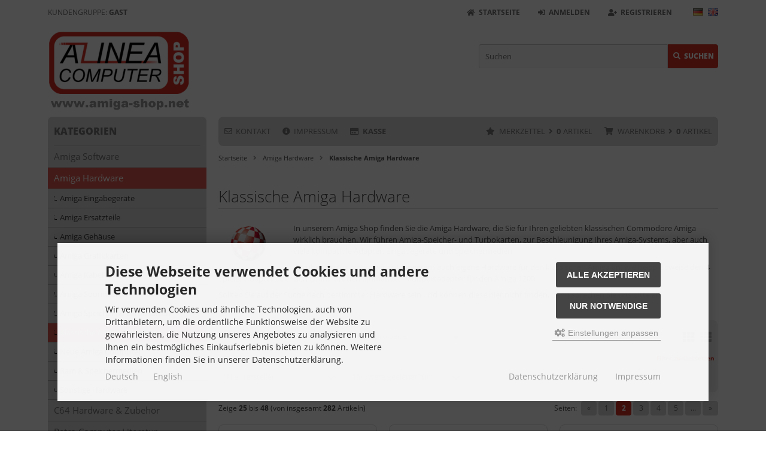

--- FILE ---
content_type: text/html; charset=iso-8859-15
request_url: https://www.amiga-shop.net/Amiga-Hardware/Klassische-Amiga-Hardware:::38_61:2.html
body_size: 18083
content:
<!DOCTYPE html>
<html lang="de">
<head>
<meta charset="iso-8859-15" />
<meta name="viewport" content="width=device-width, initial-scale=1.0, user-scalable=yes" />
<title>Hardware für klassische Amigas - Seite 2 - Amiga Shop</title>
<meta name="keywords" content="classic Amiga hardware, amiga geräte, amiga zubehör, klassicher Amiga hardware," />
<meta name="description" content="Hier finden Sie Hardware für klassische Amigas. Wie Turbokarten, Adapter, Erweiterungskarten und Speichermedien." />
<meta name="robots" content="index,follow" />
<meta name="author" content="Simon Neumann" />
<meta name="revisit-after" content="5 days" />
<meta property="og:type" content="website" />
<meta property="og:site_name" content="Amiga Shop" />
<meta property="og:url" content="https://www.amiga-shop.net/Amiga-Hardware/Klassische-Amiga-Hardware:::38_61:2.html" />
<meta property="og:title" content="Hardware für klassische Amigas - Seite 2 - Amiga Shop" />
<meta property="og:description" content="Hier finden Sie Hardware für klassische Amigas. Wie Turbokarten, Adapter, Erweiterungskarten und Speichermedien." />
<meta property="og:image" content="https://www.amiga-shop.net/images/categories/noimage.gif" />
<link rel="prev" href="https://www.amiga-shop.net/Amiga-Hardware/Klassische-Amiga-Hardware:::38_61.html" />
<link rel="next" href="https://www.amiga-shop.net/Amiga-Hardware/Klassische-Amiga-Hardware:::38_61:3.html" />
<link rel="alternate" href="https://www.amiga-shop.net/Amiga-Hardware/Klassische-Amiga-Hardware:::38_61:2.html" hreflang="x-default" />
<link rel="alternate" href="https://www.amiga-shop.net/Amiga-Hardware/Klassische-Amiga-Hardware:::38_61:2.html" hreflang="de" />
<link rel="alternate" href="https://www.amiga-shop.net/en/Amiga-Hardware/Amiga-classic-hardware:::38_61:2.html" hreflang="en" />
<link rel="canonical" href="https://www.amiga-shop.net/Amiga-Hardware/Klassische-Amiga-Hardware:::38_61:2.html" />
<link rel="icon" type="image/png" sizes="96x96" href="https://www.amiga-shop.net/templates/tpl_modified_responsive_2_custom/favicons/favicon-96x96.png" />
<link rel="shortcut icon" href="https://www.amiga-shop.net/templates/tpl_modified_responsive_2_custom/favicons/favicon.ico" />
<link rel="icon" type="image/svg+xml" href="https://www.amiga-shop.net/templates/tpl_modified_responsive_2_custom/favicons/favicon.svg" />
<link rel="apple-touch-icon" href="https://www.amiga-shop.net/templates/tpl_modified_responsive_2_custom/favicons/apple-touch-icon.png" />
<meta name="apple-mobile-web-app-title" content="Amiga Shop" />
<link rel="manifest" href="https://www.amiga-shop.net/templates/tpl_modified_responsive_2_custom/favicons/site.webmanifest" />
<!--
=========================================================
modified eCommerce Shopsoftware (c) 2009-2013 [www.modified-shop.org]
=========================================================

modified eCommerce Shopsoftware offers you highly scalable E-Commerce-Solutions and Services.
The Shopsoftware is redistributable under the GNU General Public License (Version 2) [http://www.gnu.org/licenses/gpl-2.0.html].
based on: E-Commerce Engine Copyright (c) 2006 xt:Commerce, created by Mario Zanier & Guido Winger and licensed under GNU/GPL.
Information and contribution at http://www.xt-commerce.com

=========================================================
Please visit our website: www.modified-shop.org
=========================================================
-->
<meta name="generator" content="(c) by modified eCommerce Shopsoftware 141 https://www.modified-shop.org" />
<link rel="stylesheet" href="https://www.amiga-shop.net/templates/tpl_modified_responsive_2_custom/stylesheet.css?v=1766404864" type="text/css" media="screen" />
<script type="text/javascript">
  var DIR_WS_BASE = "https://www.amiga-shop.net/";
  var DIR_WS_CATALOG = "/";
  var SetSecCookie = "1";
</script>
<script>var gTagCounter=0;window.dataLayer=window.dataLayer || [];dataLayer.push({ecommerce: null});function gtag(){dataLayer.push(arguments);}gtag('consent', 'default',{ad_storage: 'denied', ad_user_data: 'denied', ad_personalization: 'denied', analytics_storage: 'denied'});gtag('js', new Date());gtag('config', 'UA-52526086-1',{anonymize_ip: true, link_attribution: false, allow_google_signals: false});dataLayer.push({event: 'consent_ready'});gtag('event', 'view_item_list',{items: [{item_id: '', item_name: 'CA-PSU Netzteil für Amiga 500/600/1200', price: 84.95, quantity: 1},{item_id: '', item_name: 'KickRom-Flash 4-fach Flash-Rom Umschalter', price: 19.95, quantity: 1},{item_id: '', item_name: 'USB-Ports mit Rückblende für Amiga 4000D', price: 14.95, quantity: 1},{item_id: '', item_name: 'DriveRDY-Adapter', price: 25.95, quantity: 1},{item_id: '', item_name: 'Isolationfolie für Amiga 500/600/1200', price: 6.99, quantity: 1},{item_id: '', item_name: 'BassMX Audio Mixer für Amiga', price: 39.95, quantity: 1},{item_id: '', item_name: 'eFlash 4000/2MB black', price: 69.95, quantity: 1},{item_id: '', item_name: '4-Wege EIDE99-Adapter für Amiga 600/1200', price: 59.95, quantity: 1},{item_id: '', item_name: 'AKUA-Amiga-Tastatur USB-Adapter', price: 29.95, quantity: 1},{item_id: '', item_name: 'Gotek-Umbaukit', price: 6.95, quantity: 1},{item_id: '', item_name: 'PiStorm32 Lite CM4 inkl. CM-Modul für Amiga 1200', price: 249.95, quantity: 1},{item_id: '', item_name: 'Amiga 500 Prozessor Relokator-Adapter', price: 15.95, quantity: 1},{item_id: '', item_name: 'PiggyBackNot v3-1 MB Chip-Ram & RGB2HDMI für Amiga 600', price: 74.95, quantity: 1},{item_id: '', item_name: 'Joyport Power-Adapter(Stromdieb)', price: 10.99, quantity: 1},{item_id: '', item_name: 'Keyrah V3 USB-Tastatur-& Joystick-Interface', price: 54.95, quantity: 1},{item_id: 'flashv2', item_name: 'KickRom-Progger Flash-Rom Programmiergerät v3', price: 49.95, quantity: 1},{item_id: 'flashv2', item_name: 'KickRom-Flash 4-fach Flash-Rom Adapter(27C400 Emulator)v1/2', price: 29.95, quantity: 1},{item_id: '', item_name: 'Wodem(WLAN für jeden Amiga)', price: 29.95, quantity: 1},{item_id: '', item_name: 'HDD LED-Adapter für Amiga 1200', price: 14.95, quantity: 1},{item_id: '', item_name: 'CF2IDE-Adapter für Amiga CDTV', price: 19.95, quantity: 1},{item_id: '', item_name: 'IDE-Winkeladapter(gepuffert)für Amiga 600/1200', price: 19.95, quantity: 1},{item_id: '', item_name: 'OmniPort EX Vampire 2-erweiterbarer Multiport', price: 35.95, quantity: 1},{item_id: '', item_name: 'OmniPort EX-erweiterbarer Multiportadapter', price: 26.95, quantity: 1},{item_id: '', item_name: 'TV-Port-Portadapter für Amiga 600/1200', price: 9.99, quantity: 1}]});</script><script async data-type="text/javascript" type="as-oil" data-purposes="3" data-managed="as-oil">gTagCounter++;gtag('consent', 'update',{analytics_storage: 'granted'});</script><script>function pushgTagEventAction(){gtag('event', 'view_item_list',{items: [{item_id: '', item_name: 'CA-PSU Netzteil für Amiga 500/600/1200', price: 84.95, quantity: 1},{item_id: '', item_name: 'KickRom-Flash 4-fach Flash-Rom Umschalter', price: 19.95, quantity: 1},{item_id: '', item_name: 'USB-Ports mit Rückblende für Amiga 4000D', price: 14.95, quantity: 1},{item_id: '', item_name: 'DriveRDY-Adapter', price: 25.95, quantity: 1},{item_id: '', item_name: 'Isolationfolie für Amiga 500/600/1200', price: 6.99, quantity: 1},{item_id: '', item_name: 'BassMX Audio Mixer für Amiga', price: 39.95, quantity: 1},{item_id: '', item_name: 'eFlash 4000/2MB black', price: 69.95, quantity: 1},{item_id: '', item_name: '4-Wege EIDE99-Adapter für Amiga 600/1200', price: 59.95, quantity: 1},{item_id: '', item_name: 'AKUA-Amiga-Tastatur USB-Adapter', price: 29.95, quantity: 1},{item_id: '', item_name: 'Gotek-Umbaukit', price: 6.95, quantity: 1},{item_id: '', item_name: 'PiStorm32 Lite CM4 inkl. CM-Modul für Amiga 1200', price: 249.95, quantity: 1},{item_id: '', item_name: 'Amiga 500 Prozessor Relokator-Adapter', price: 15.95, quantity: 1},{item_id: '', item_name: 'PiggyBackNot v3-1 MB Chip-Ram & RGB2HDMI für Amiga 600', price: 74.95, quantity: 1},{item_id: '', item_name: 'Joyport Power-Adapter(Stromdieb)', price: 10.99, quantity: 1},{item_id: '', item_name: 'Keyrah V3 USB-Tastatur-& Joystick-Interface', price: 54.95, quantity: 1},{item_id: 'flashv2', item_name: 'KickRom-Progger Flash-Rom Programmiergerät v3', price: 49.95, quantity: 1},{item_id: 'flashv2', item_name: 'KickRom-Flash 4-fach Flash-Rom Adapter(27C400 Emulator)v1/2', price: 29.95, quantity: 1},{item_id: '', item_name: 'Wodem(WLAN für jeden Amiga)', price: 29.95, quantity: 1},{item_id: '', item_name: 'HDD LED-Adapter für Amiga 1200', price: 14.95, quantity: 1},{item_id: '', item_name: 'CF2IDE-Adapter für Amiga CDTV', price: 19.95, quantity: 1},{item_id: '', item_name: 'IDE-Winkeladapter(gepuffert)für Amiga 600/1200', price: 19.95, quantity: 1},{item_id: '', item_name: 'OmniPort EX Vampire 2-erweiterbarer Multiport', price: 35.95, quantity: 1},{item_id: '', item_name: 'OmniPort EX-erweiterbarer Multiportadapter', price: 26.95, quantity: 1},{item_id: '', item_name: 'TV-Port-Portadapter für Amiga 600/1200', price: 9.99, quantity: 1}]});dataLayer.push({event: 'consent_ready'});}</script><script async src="https://www.googletagmanager.com/gtag/js?id=UA-52526086-1"></script>
</head>
<body>
<div class="sidebar_closer"><i class="fas fa-times"></i></div><div id="layout_wrap"><div id="layout_navbar"><div class="layout_navbar_inner"><ul class="topnavigation cf"><li class="tn_group">  Kundengruppe:  <strong>Gast</strong></li><li class="tn_lang">  <a href="https://www.amiga-shop.net/Amiga-Hardware/Klassische-Amiga-Hardware:::38_61:2.html"><img src="https://www.amiga-shop.net/lang/german/icon.gif" alt="Deutsch" title="Deutsch" /></a>  <a href="https://www.amiga-shop.net/en/Amiga-Hardware/Amiga-classic-hardware:::38_61:2.html"><img src="https://www.amiga-shop.net/lang/english/icon.gif" alt="English" title="English" /></a> </li><li><a href="https://www.amiga-shop.net/create_account.php"><i class="fas fa-user-plus"></i><span class="tn_nomobile">Registrieren</span></a></li><li><a href="https://www.amiga-shop.net/login.php"><i class="fas fa-sign-in-alt"></i><span class="tn_nomobile">Anmelden</span></a></li><li><a href="https://www.amiga-shop.net/"><i class="fas fa-home"></i><span class="tn_nomobile">Startseite</span></a></li></ul></div></div><div id="layout_logo" class="cf"><div id="logo"><a href="https://www.amiga-shop.net/" title="Startseite &bull; Amiga Shop"><img src="https://www.amiga-shop.net/templates/tpl_modified_responsive_2_custom/img/logo_head.png" alt="Amiga Shop" /></a></div><div id="search"><form id="quick_find" action="https://www.amiga-shop.net/advanced_search_result.php" method="get" class="box-search"><input type="hidden" name="MODsid" value="751efd7ae61669bff08e593b7e5c05ea" /><div class="search_inner"><div class="search_input"><input type="text" name="keywords" placeholder="Suchen" id="inputString" maxlength="30" autocomplete="off" /></div><div class="cssButtonPos2 cf"><span class="cssButton cssButtonColor1"><i class="fas fa-search"></i><span class="cssButtonText" >Suchen</span><button type="submit" class="cssButtonText" title="Suchen" id="inputStringSubmit">Suchen</button></span></div></div></form><div class="suggestionsBox" id="suggestions" style="display:none;"><div class="suggestionList" id="autoSuggestionsList">&nbsp;</div></div></div>  </div><div class="sidebar_layer"></div><div id="layout_content" class="cf"><div id="col_right"><div class="col_right_inner cf"><div id="content_navbar" class="cf"><ul class="contentnavigation cf"><li class="sidebar_btn"><span id="sidebar_marker"></span><a href="#"><i class="fas fa-bars"></i><span class="cn_nomobile_text">Men&uuml;</span></a></li><li class="cn_nomobile"><a title="Kontakt" href="https://www.amiga-shop.net/Kontakt:_:7.html"><i class="far fa-envelope"></i>Kontakt</a></li>              <li class="cn_nomobile"><a title="Impressum" href="https://www.amiga-shop.net/Impressum:_:4.html"><i class="fas fa-info-circle"></i>Impressum</a></li>              <li class="checkout cn_nomobile"><a href="https://www.amiga-shop.net/checkout_shipping.php"><strong><i class="far fa-credit-card"></i>Kasse</strong></a></li><li class="cart"><div id="cart_short"><a id="toggle_cart" href="https://www.amiga-shop.net/shopping_cart.php"><span class="cart_01"><i class="fas fa-shopping-cart"></i></span><span class="cart_02">Warenkorb<i class="fas fa-angle-right"></i></span><span class="cart_03"><span class="cart_05">(</span>0<span class="cart_05">)</span></span><span class="cart_04">Artikel</span></a></div><div class="toggle_cart"><div class="mini"><strong>Ihr Warenkorb ist leer.</strong></div></div></li>              <li class="wishlist"><div id="wishlist_short"><a id="toggle_wishlist" href="https://www.amiga-shop.net/wishlist.php"><span class="wish_01"><i class="fas fa-star"></i></span><span class="wish_02">Merkzettel<i class="fas fa-angle-right"></i></span><span class="wish_03"><span class="wish_05">(</span>0<span class="wish_05">)</span></span><span class="wish_04">Artikel</span></a></div><div class="toggle_wishlist"><div class="mini"><strong>Ihr Merkzettel ist leer.</strong></div></div></li>            </ul></div><div id="breadcrumb"><span class="breadcrumb_info"></span>  <span itemscope itemtype="http://schema.org/BreadcrumbList"><span itemprop="itemListElement" itemscope itemtype="http://schema.org/ListItem"><a itemprop="item" href="https://www.amiga-shop.net/" class="headerNavigation"><span itemprop="name">Startseite</span></a><meta itemprop="position" content="1" /></span><i class="fas fa-angle-right"></i><span itemprop="itemListElement" itemscope itemtype="http://schema.org/ListItem"><a itemprop="item" href="https://www.amiga-shop.net/Amiga-Hardware:::38.html" class="headerNavigation"><span itemprop="name">Amiga Hardware</span></a><meta itemprop="position" content="2" /></span><i class="fas fa-angle-right"></i><span itemprop="itemListElement" itemscope itemtype="http://schema.org/ListItem"><meta itemprop="item" content="https://www.amiga-shop.net/Amiga-Hardware/Klassische-Amiga-Hardware:::38_61.html" /><span class="current" itemprop="name">Klassische Amiga Hardware</span><meta itemprop="position" content="3" /></span></span></div>          <h1>Klassische Amiga Hardware</h1><div class="cat_description cf"><picture><source media="(max-width:600px)" data-srcset="https://www.amiga-shop.net/images/categories/noimage.gif"><source data-srcset="https://www.amiga-shop.net/images/categories/noimage.gif"><img class="lazyload cat_image" data-src="https://www.amiga-shop.net/images/categories/noimage.gif" title="Klassische Amiga Hardware" alt="Klassische Amiga Hardware" /><noscript><img class="cat_image" src="https://www.amiga-shop.net/images/categories/noimage.gif" alt="Klassische Amiga Hardware" /></noscript></picture><p>In unserem Amiga Shop finden Sie die Amiga Hardware, die Sie für Ihren geliebten klassischen Commodore Amiga wirklich brauchen. Wir führen Amiga-Speicher- und Turbokarten, zur Beschleunigung Ihres Amiga-Systems, aber auch viele kompatible Adapter, Eingabegeräte und Speichermedien.</p><p>Darüber hinaus bieten wir seit längerem auch eigene Hardware für den klassischen Amiga an, wie beispielsweise den 4 Spieler-Adapter oder den OmniPort den ultimativen Multportadapter für den Amiga 1200.</p><p>Sollten Sie auf der Suche nach bestimmter Hardware sein und können diese hier nicht finden, dann sprechen Sie uns bitte an.</p></div><div class="filter_bar cf"><div class="sort_bar cf"><div class="sort_bar_row cf"><div class="sort_bar_item"><form id="sort" action="https://www.amiga-shop.net/Amiga-Hardware/Klassische-Amiga-Hardware:::38_61:2.html" method="post"><select name="filter_sort" onchange="this.form.submit()" aria-label="Sortierung"><option value="" selected="selected">Sortieren nach ...</option><option value="1">A bis Z</option><option value="2">Z bis A</option><option value="3">Preis aufsteigend</option><option value="4">Preis absteigend</option><option value="5">Neueste Produkte zuerst</option><option value="6">&Auml;lteste Produkte zuerst</option><option value="7">Am meisten verkauft</option></select><noscript><input type="submit" value="Anzeigen" id="filter_sort_submit" /></noscript></form></div><div class="sort_bar_item"><form id="set" action="https://www.amiga-shop.net/Amiga-Hardware/Klassische-Amiga-Hardware:::38_61:2.html" method="post"><select name="filter_set" onchange="this.form.submit()" aria-label="Artikel pro Seite"><option value="" selected="selected">Artikel pro Seite</option><option value="3">3 Artikel pro Seite</option><option value="12">12 Artikel pro Seite</option><option value="27">27 Artikel pro Seite</option><option value="999999">Alle Artikel anzeigen</option></select><noscript><input type="submit" value="Anzeigen" id="filter_set_submit" /></noscript></form></div><div class="sort_bar_item right cf"><a rel="nofollow" class="view_list" href="https://www.amiga-shop.net/Amiga-Hardware/Klassische-Amiga-Hardware:::38_61:2.html?show=list" title="Listenansicht"><i class="fas fa-th-list"></i></a><a rel="nofollow" class="view_box active" href="https://www.amiga-shop.net/Amiga-Hardware/Klassische-Amiga-Hardware:::38_61:2.html?show=box" title="Boxansicht"><i class="fas fa-th"></i></a></div></div></div><div class="tags_bar"><div class="tags_bar_headline cf">Filteroptionen:<a rel="nofollow" class="tags_bar_reset" href="https://www.amiga-shop.net/Amiga-Hardware/Klassische-Amiga-Hardware:::38_61:2.html" title="Reset">Filter zur&uuml;cksetzen</a></div><div class="tags_bar_row cf"><div class="tags_bar_item"><form id="filter" action="https://www.amiga-shop.net/Amiga-Hardware/Klassische-Amiga-Hardware:::38_61.html" method="get"><select name="filter_id" aria-label="Hersteller" onchange="this.form.submit()"><option value="" selected="selected">Alle Hersteller</option><option value="42">A-EON</option><option value="65">A1200.net</option><option value="11">Alinea Computer</option><option value="10">Amiga</option><option value="43">AmigaKit</option><option value="70">Amigastore</option><option value="57">Apollo Accelerators</option><option value="67">Arananet</option><option value="60">Archi-Tech</option><option value="13">Commodore</option><option value="72">Commotron</option><option value="17">Elbox</option><option value="28">Individual Computers</option><option value="58">IrixLabs</option><option value="62">Lotharek</option><option value="64">MNT</option><option value="55">Poly.play</option><option value="56">Rastport</option><option value="49">Retro 7-bit</option><option value="68">Retro Games</option><option value="51">Retrocables</option><option value="61">Retronics</option><option value="69">RetroRadionics</option><option value="35">Unbekannt</option><option value="75">Verschiedene</option></select><noscript><input type="submit" value="Anzeigen" id="filter_submit" /></noscript><input type="hidden" name="MODsid" value="751efd7ae61669bff08e593b7e5c05ea" /></form></div>              <div class="tags_bar_item"><form id="filter_4" action="https://www.amiga-shop.net/Amiga-Hardware/Klassische-Amiga-Hardware:::38_61.html" method="get"><select name="filter[4]" aria-label="Hardware geeignet für ..." onchange="this.form.submit()"><option value="" selected="selected">Hardware geeignet für ...</option><option value="10">Amiga 1000</option><option value="11">Amiga 500/+</option><option value="13">Amiga 600</option><option value="20">Amiga 1200</option><option value="12">Amiga 2000</option><option value="14">Amiga 3000</option><option value="15">Amiga 4000</option><option value="19">Amiga CD 32</option><option value="18">Amiga CD TV</option><option value="16">PowerPC Amiga</option><option value="17">C 64</option></select><noscript><input type="submit" value="Anzeigen" id="filter_4_submit" /></noscript><input type="hidden" name="MODsid" value="751efd7ae61669bff08e593b7e5c05ea" /></form></div></div></div></div><div class="pagination_bar cf"><div class="pagination_text">Zeige <strong>25</strong> bis <strong>48</strong> (von insgesamt <strong>282</strong> Artikeln)</div><div class="pagination_list"><ul>  <li class="plain">Seiten:</li><li><a class="pageResults" href="https://www.amiga-shop.net/Amiga-Hardware/Klassische-Amiga-Hardware:::38_61.html" title="vorherige Seite">&laquo;</a></li><li><a class="pageResults" href="https://www.amiga-shop.net/Amiga-Hardware/Klassische-Amiga-Hardware:::38_61.html" title="Seite 1">1</a></li><li class="current">2</li><li><a class="pageResults" href="https://www.amiga-shop.net/Amiga-Hardware/Klassische-Amiga-Hardware:::38_61:3.html" title="Seite 3">3</a></li><li><a class="pageResults" href="https://www.amiga-shop.net/Amiga-Hardware/Klassische-Amiga-Hardware:::38_61:4.html" title="Seite 4">4</a></li><li><a class="pageResults" href="https://www.amiga-shop.net/Amiga-Hardware/Klassische-Amiga-Hardware:::38_61:5.html" title="Seite 5">5</a></li><li><a class="pageResults" href="https://www.amiga-shop.net/Amiga-Hardware/Klassische-Amiga-Hardware:::38_61:6.html" title="N&auml;chste 5 Seiten">...</a></li><li><a class="pageResults" href="https://www.amiga-shop.net/Amiga-Hardware/Klassische-Amiga-Hardware:::38_61:3.html" title="n&auml;chste Seite">&raquo;</a></li></ul></div></div><div class="listingcontainer cf"><div class="listingbox"><div class="lb_inner"><div class="lb_new_flag">Neu</div><div class="lb_image"><a href="https://www.amiga-shop.net/Amiga-Hardware/Klassische-Amiga-Hardware/CA-PSU-Netzteil-fuer-Amiga-500-600-1200::1355.html"><picture><source media="(max-width:360px)" data-srcset="https://www.amiga-shop.net/images/product_images/thumbnail_images/1355_0.webp"><source media="(max-width:480px)" data-srcset="https://www.amiga-shop.net/images/product_images/midi_images/1355_0.webp"><source media="(max-width:600px)" data-srcset="https://www.amiga-shop.net/images/product_images/thumbnail_images/1355_0.webp"><source media="(max-width:690px)" data-srcset="https://www.amiga-shop.net/images/product_images/thumbnail_images/1355_0.webp"><source media="(max-width:920px)" data-srcset="https://www.amiga-shop.net/images/product_images/thumbnail_images/1355_0.webp"><source media="(max-width:985px)" data-srcset="https://www.amiga-shop.net/images/product_images/midi_images/1355_0.webp"><source data-srcset="https://www.amiga-shop.net/images/product_images/thumbnail_images/1355_0.webp"><img class="lazyload" data-src="https://www.amiga-shop.net/images/product_images/thumbnail_images/1355_0.webp" alt="CA-PSU Netzteil für Amiga 500/600/1200" title="CA-PSU Netzteil für Amiga 500/600/1200"><noscript><img src="https://www.amiga-shop.net/images/product_images/thumbnail_images/1355_0.webp" alt="CA-PSU Netzteil für Amiga 500/600/1200" title="CA-PSU Netzteil für Amiga 500/600/1200" /></noscript></picture></a></div><div class="lb_title"><div class="lb_title_inner"><a href="https://www.amiga-shop.net/Amiga-Hardware/Klassische-Amiga-Hardware/CA-PSU-Netzteil-fuer-Amiga-500-600-1200::1355.html">CA-PSU Netzteil für Amiga 500/600/1200</a></div></div><div class="lb_shipping">Lieferzeit: <a rel="nofollow" target="_blank" href="https://www.amiga-shop.net/popup_content.php?coID=11" title="Information" class="iframe">3-4 Tage</a><br /><span class="stocktext"><strong>Bestand: </strong></span><span title="auf Lager" aria-label="auf Lager"><span class="green-txt">auf Lager</span><span class="tl green-tl"></span><span class="tl zero-tl"></span><span class="tl zero-tl"></span></span></div><div class="lb_price"><span class="standard_price"><span class="value_price">€ 84,95</span></span></div><div class="lb_tax">inkl. 19 % MwSt. zzgl. <a rel="nofollow" target="_blank" href="https://www.amiga-shop.net/popup_content.php?coID=1" title="Information" class="iframe">Versandkosten</a></div><div class="lb_buttons cf"><div class="cssButtonPos11"><a href="https://www.amiga-shop.net/Amiga-Hardware/Klassische-Amiga-Hardware/CA-PSU-Netzteil-fuer-Amiga-500-600-1200::1355.html"><span class="cssButton cssButtonColor1" title=" Details"><i class="fas fa-chevron-circle-right"></i></span></a></div></div></div></div><div class="listingbox"><div class="lb_inner"><div class="lb_new_flag">Neu</div><div class="lb_image"><a href="https://www.amiga-shop.net/Amiga-Hardware/Klassische-Amiga-Hardware/KickRom-Flash-4-fach-Flash-Rom-Umschalter::1348.html"><picture><source media="(max-width:360px)" data-srcset="https://www.amiga-shop.net/images/product_images/thumbnail_images/1348_0.webp"><source media="(max-width:480px)" data-srcset="https://www.amiga-shop.net/images/product_images/midi_images/1348_0.webp"><source media="(max-width:600px)" data-srcset="https://www.amiga-shop.net/images/product_images/thumbnail_images/1348_0.webp"><source media="(max-width:690px)" data-srcset="https://www.amiga-shop.net/images/product_images/thumbnail_images/1348_0.webp"><source media="(max-width:920px)" data-srcset="https://www.amiga-shop.net/images/product_images/thumbnail_images/1348_0.webp"><source media="(max-width:985px)" data-srcset="https://www.amiga-shop.net/images/product_images/midi_images/1348_0.webp"><source data-srcset="https://www.amiga-shop.net/images/product_images/thumbnail_images/1348_0.webp"><img class="lazyload" data-src="https://www.amiga-shop.net/images/product_images/thumbnail_images/1348_0.webp" alt="KickRom-Flash 4-fach Flash-Rom Umschalter" title="KickRom-Flash 4-fach Flash-Rom Umschalter"><noscript><img src="https://www.amiga-shop.net/images/product_images/thumbnail_images/1348_0.webp" alt="KickRom-Flash 4-fach Flash-Rom Umschalter" title="KickRom-Flash 4-fach Flash-Rom Umschalter" /></noscript></picture></a></div><div class="lb_title"><div class="lb_title_inner"><a href="https://www.amiga-shop.net/Amiga-Hardware/Klassische-Amiga-Hardware/KickRom-Flash-4-fach-Flash-Rom-Umschalter::1348.html">KickRom-Flash 4-fach Flash-Rom Umschalter</a></div></div><div class="lb_shipping">Lieferzeit: <a rel="nofollow" target="_blank" href="https://www.amiga-shop.net/popup_content.php?coID=11" title="Information" class="iframe">3-4 Tage</a><br /><span class="stocktext"><strong>Bestand: </strong></span><span title="auf Lager" aria-label="auf Lager"><span class="green-txt">auf Lager</span><span class="tl green-tl"></span><span class="tl zero-tl"></span><span class="tl zero-tl"></span></span></div><div class="lb_price"><span class="standard_price"><span class="small_price"> ab  </span>                <span class="value_price">€ 19,95</span></span></div><div class="lb_tax">inkl. 19 % MwSt. zzgl. <a rel="nofollow" target="_blank" href="https://www.amiga-shop.net/popup_content.php?coID=1" title="Information" class="iframe">Versandkosten</a></div><div class="lb_buttons cf"><div class="cssButtonPos11"><a href="https://www.amiga-shop.net/Amiga-Hardware/Klassische-Amiga-Hardware/KickRom-Flash-4-fach-Flash-Rom-Umschalter::1348.html"><span class="cssButton cssButtonColor1" title=" Details"><i class="fas fa-chevron-circle-right"></i></span></a></div></div></div></div><div class="listingbox"><div class="lb_inner"><div class="lb_new_flag">Neu</div><div class="lb_image"><a href="https://www.amiga-shop.net/Amiga-Hardware/Klassische-Amiga-Hardware/USB-Ports-mit-Rueckblende-fuer-Amiga-4000D::1345.html"><picture><source media="(max-width:360px)" data-srcset="https://www.amiga-shop.net/images/product_images/thumbnail_images/1345_0.webp"><source media="(max-width:480px)" data-srcset="https://www.amiga-shop.net/images/product_images/midi_images/1345_0.webp"><source media="(max-width:600px)" data-srcset="https://www.amiga-shop.net/images/product_images/thumbnail_images/1345_0.webp"><source media="(max-width:690px)" data-srcset="https://www.amiga-shop.net/images/product_images/thumbnail_images/1345_0.webp"><source media="(max-width:920px)" data-srcset="https://www.amiga-shop.net/images/product_images/thumbnail_images/1345_0.webp"><source media="(max-width:985px)" data-srcset="https://www.amiga-shop.net/images/product_images/midi_images/1345_0.webp"><source data-srcset="https://www.amiga-shop.net/images/product_images/thumbnail_images/1345_0.webp"><img class="lazyload" data-src="https://www.amiga-shop.net/images/product_images/thumbnail_images/1345_0.webp" alt="USB-Ports mit Rückblende für Amiga 4000D" title="USB-Ports mit Rückblende für Amiga 4000D"><noscript><img src="https://www.amiga-shop.net/images/product_images/thumbnail_images/1345_0.webp" alt="USB-Ports mit Rückblende für Amiga 4000D" title="USB-Ports mit Rückblende für Amiga 4000D" /></noscript></picture></a></div><div class="lb_title"><div class="lb_title_inner"><a href="https://www.amiga-shop.net/Amiga-Hardware/Klassische-Amiga-Hardware/USB-Ports-mit-Rueckblende-fuer-Amiga-4000D::1345.html">USB-Ports mit Rückblende für Amiga 4000D</a></div></div><div class="lb_shipping">Lieferzeit: <a rel="nofollow" target="_blank" href="https://www.amiga-shop.net/popup_content.php?coID=11" title="Information" class="iframe">3-4 Tage</a><br /><span class="stocktext"><strong>Bestand: </strong></span><span title="auf Lager" aria-label="auf Lager"><span class="green-txt">auf Lager</span><span class="tl green-tl"></span><span class="tl zero-tl"></span><span class="tl zero-tl"></span></span></div><div class="lb_price"><span class="standard_price"><span class="value_price">€ 14,95</span></span></div><div class="lb_tax">inkl. 19 % MwSt. zzgl. <a rel="nofollow" target="_blank" href="https://www.amiga-shop.net/popup_content.php?coID=1" title="Information" class="iframe">Versandkosten</a></div><div class="lb_buttons cf"><div class="cssButtonPos11"><a href="https://www.amiga-shop.net/Amiga-Hardware/Klassische-Amiga-Hardware/USB-Ports-mit-Rueckblende-fuer-Amiga-4000D::1345.html"><span class="cssButton cssButtonColor1" title=" Details"><i class="fas fa-chevron-circle-right"></i></span></a></div></div></div></div><div class="listingbox"><div class="lb_inner"><div class="lb_new_flag">Neu</div><div class="lb_image"><a href="https://www.amiga-shop.net/Amiga-Hardware/Klassische-Amiga-Hardware/DriveRDY-Adapter::1343.html"><picture><source media="(max-width:360px)" data-srcset="https://www.amiga-shop.net/images/product_images/thumbnail_images/1343_0.webp"><source media="(max-width:480px)" data-srcset="https://www.amiga-shop.net/images/product_images/midi_images/1343_0.webp"><source media="(max-width:600px)" data-srcset="https://www.amiga-shop.net/images/product_images/thumbnail_images/1343_0.webp"><source media="(max-width:690px)" data-srcset="https://www.amiga-shop.net/images/product_images/thumbnail_images/1343_0.webp"><source media="(max-width:920px)" data-srcset="https://www.amiga-shop.net/images/product_images/thumbnail_images/1343_0.webp"><source media="(max-width:985px)" data-srcset="https://www.amiga-shop.net/images/product_images/midi_images/1343_0.webp"><source data-srcset="https://www.amiga-shop.net/images/product_images/thumbnail_images/1343_0.webp"><img class="lazyload" data-src="https://www.amiga-shop.net/images/product_images/thumbnail_images/1343_0.webp" alt="DriveRDY-Adapter" title="DriveRDY-Adapter"><noscript><img src="https://www.amiga-shop.net/images/product_images/thumbnail_images/1343_0.webp" alt="DriveRDY-Adapter" title="DriveRDY-Adapter" /></noscript></picture></a></div><div class="lb_title"><div class="lb_title_inner"><a href="https://www.amiga-shop.net/Amiga-Hardware/Klassische-Amiga-Hardware/DriveRDY-Adapter::1343.html">DriveRDY-Adapter</a></div></div><div class="lb_shipping">Lieferzeit: <a rel="nofollow" target="_blank" href="https://www.amiga-shop.net/popup_content.php?coID=11" title="Information" class="iframe">3-4 Tage</a><br /><span class="stocktext"><strong>Bestand: </strong></span><span title="auf Lager" aria-label="auf Lager"><span class="green-txt">auf Lager</span><span class="tl green-tl"></span><span class="tl zero-tl"></span><span class="tl zero-tl"></span></span></div><div class="lb_price"><span class="standard_price"><span class="value_price">€ 25,95</span></span></div><div class="lb_tax">inkl. 19 % MwSt. zzgl. <a rel="nofollow" target="_blank" href="https://www.amiga-shop.net/popup_content.php?coID=1" title="Information" class="iframe">Versandkosten</a></div><div class="lb_buttons cf"><div class="cssButtonPos11"><a href="https://www.amiga-shop.net/Amiga-Hardware/Klassische-Amiga-Hardware/DriveRDY-Adapter::1343.html"><span class="cssButton cssButtonColor1" title=" Details"><i class="fas fa-chevron-circle-right"></i></span></a></div></div></div></div><div class="listingbox"><div class="lb_inner"><div class="lb_new_flag">Neu</div><div class="lb_image"><a href="https://www.amiga-shop.net/Amiga-Hardware/Klassische-Amiga-Hardware/Isolationfolie-fuer-Amiga-500-600-1200::1342.html"><picture><source media="(max-width:360px)" data-srcset="https://www.amiga-shop.net/images/product_images/thumbnail_images/1342_0.webp"><source media="(max-width:480px)" data-srcset="https://www.amiga-shop.net/images/product_images/midi_images/1342_0.webp"><source media="(max-width:600px)" data-srcset="https://www.amiga-shop.net/images/product_images/thumbnail_images/1342_0.webp"><source media="(max-width:690px)" data-srcset="https://www.amiga-shop.net/images/product_images/thumbnail_images/1342_0.webp"><source media="(max-width:920px)" data-srcset="https://www.amiga-shop.net/images/product_images/thumbnail_images/1342_0.webp"><source media="(max-width:985px)" data-srcset="https://www.amiga-shop.net/images/product_images/midi_images/1342_0.webp"><source data-srcset="https://www.amiga-shop.net/images/product_images/thumbnail_images/1342_0.webp"><img class="lazyload" data-src="https://www.amiga-shop.net/images/product_images/thumbnail_images/1342_0.webp" alt="Isolationfolie für Amiga 500/600/1200" title="Isolationfolie für Amiga 500/600/1200"><noscript><img src="https://www.amiga-shop.net/images/product_images/thumbnail_images/1342_0.webp" alt="Isolationfolie für Amiga 500/600/1200" title="Isolationfolie für Amiga 500/600/1200" /></noscript></picture></a></div><div class="lb_title"><div class="lb_title_inner"><a href="https://www.amiga-shop.net/Amiga-Hardware/Klassische-Amiga-Hardware/Isolationfolie-fuer-Amiga-500-600-1200::1342.html">Isolationfolie für Amiga 500/600/1200</a></div></div><div class="lb_shipping">Lieferzeit: <a rel="nofollow" target="_blank" href="https://www.amiga-shop.net/popup_content.php?coID=11" title="Information" class="iframe">3-4 Tage</a><br /><span class="stocktext"><strong>Bestand: </strong></span><span title="auf Lager" aria-label="auf Lager"><span class="green-txt">auf Lager</span><span class="tl green-tl"></span><span class="tl zero-tl"></span><span class="tl zero-tl"></span></span></div><div class="lb_price"><span class="standard_price"><span class="small_price"> ab  </span>                <span class="value_price">€ 6,99</span></span></div><div class="lb_tax">inkl. 19 % MwSt. zzgl. <a rel="nofollow" target="_blank" href="https://www.amiga-shop.net/popup_content.php?coID=1" title="Information" class="iframe">Versandkosten</a></div><div class="lb_buttons cf"><div class="cssButtonPos11"><a href="https://www.amiga-shop.net/Amiga-Hardware/Klassische-Amiga-Hardware/Isolationfolie-fuer-Amiga-500-600-1200::1342.html"><span class="cssButton cssButtonColor1" title=" Details"><i class="fas fa-chevron-circle-right"></i></span></a></div></div></div></div><div class="listingbox"><div class="lb_inner"><div class="lb_new_flag">Neu</div><div class="lb_image"><a href="https://www.amiga-shop.net/Amiga-Hardware/Klassische-Amiga-Hardware/BassMX-Audio-Mixer-fuer-Amiga::1338.html"><picture><source media="(max-width:360px)" data-srcset="https://www.amiga-shop.net/images/product_images/thumbnail_images/1338_0.webp"><source media="(max-width:480px)" data-srcset="https://www.amiga-shop.net/images/product_images/midi_images/1338_0.webp"><source media="(max-width:600px)" data-srcset="https://www.amiga-shop.net/images/product_images/thumbnail_images/1338_0.webp"><source media="(max-width:690px)" data-srcset="https://www.amiga-shop.net/images/product_images/thumbnail_images/1338_0.webp"><source media="(max-width:920px)" data-srcset="https://www.amiga-shop.net/images/product_images/thumbnail_images/1338_0.webp"><source media="(max-width:985px)" data-srcset="https://www.amiga-shop.net/images/product_images/midi_images/1338_0.webp"><source data-srcset="https://www.amiga-shop.net/images/product_images/thumbnail_images/1338_0.webp"><img class="lazyload" data-src="https://www.amiga-shop.net/images/product_images/thumbnail_images/1338_0.webp" alt="BassMX Audio Mixer für Amiga" title="BassMX Audio Mixer für Amiga"><noscript><img src="https://www.amiga-shop.net/images/product_images/thumbnail_images/1338_0.webp" alt="BassMX Audio Mixer für Amiga" title="BassMX Audio Mixer für Amiga" /></noscript></picture></a></div><div class="lb_title"><div class="lb_title_inner"><a href="https://www.amiga-shop.net/Amiga-Hardware/Klassische-Amiga-Hardware/BassMX-Audio-Mixer-fuer-Amiga::1338.html">BassMX Audio Mixer für Amiga</a></div></div><div class="lb_shipping">Lieferzeit: <a rel="nofollow" target="_blank" href="https://www.amiga-shop.net/popup_content.php?coID=11" title="Information" class="iframe">3-4 Tage</a><br /><span class="stocktext"><strong>Bestand: </strong></span><span title="nicht auf Lager" aria-label="nicht auf Lager"><span class="red-txt">nicht auf Lager</span><span class="tl zero-tl"></span><span class="tl zero-tl"></span><span class="tl red-tl"></span></span></div><div class="lb_price"><span class="standard_price"><span class="value_price">€ 39,95</span></span></div><div class="lb_tax">inkl. 19 % MwSt. zzgl. <a rel="nofollow" target="_blank" href="https://www.amiga-shop.net/popup_content.php?coID=1" title="Information" class="iframe">Versandkosten</a></div><div class="lb_buttons cf"><div class="cssButtonPos11"><a href="https://www.amiga-shop.net/Amiga-Hardware/Klassische-Amiga-Hardware/BassMX-Audio-Mixer-fuer-Amiga::1338.html"><span class="cssButton cssButtonColor1" title=" Details"><i class="fas fa-chevron-circle-right"></i></span></a></div></div></div></div><div class="listingbox"><div class="lb_inner"><div class="lb_new_flag">Neu</div><div class="lb_image"><a href="https://www.amiga-shop.net/Amiga-Hardware/Klassische-Amiga-Hardware/eFlash-4000-2MB-black::1327.html"><picture><source media="(max-width:360px)" data-srcset="https://www.amiga-shop.net/images/product_images/thumbnail_images/1327_0.webp"><source media="(max-width:480px)" data-srcset="https://www.amiga-shop.net/images/product_images/midi_images/1327_0.webp"><source media="(max-width:600px)" data-srcset="https://www.amiga-shop.net/images/product_images/thumbnail_images/1327_0.webp"><source media="(max-width:690px)" data-srcset="https://www.amiga-shop.net/images/product_images/thumbnail_images/1327_0.webp"><source media="(max-width:920px)" data-srcset="https://www.amiga-shop.net/images/product_images/thumbnail_images/1327_0.webp"><source media="(max-width:985px)" data-srcset="https://www.amiga-shop.net/images/product_images/midi_images/1327_0.webp"><source data-srcset="https://www.amiga-shop.net/images/product_images/thumbnail_images/1327_0.webp"><img class="lazyload" data-src="https://www.amiga-shop.net/images/product_images/thumbnail_images/1327_0.webp" alt="eFlash 4000/2MB black" title="eFlash 4000/2MB black"><noscript><img src="https://www.amiga-shop.net/images/product_images/thumbnail_images/1327_0.webp" alt="eFlash 4000/2MB black" title="eFlash 4000/2MB black" /></noscript></picture></a></div><div class="lb_title"><div class="lb_title_inner"><a href="https://www.amiga-shop.net/Amiga-Hardware/Klassische-Amiga-Hardware/eFlash-4000-2MB-black::1327.html">eFlash 4000/2MB black</a></div></div><div class="lb_shipping">Lieferzeit: <a rel="nofollow" target="_blank" href="https://www.amiga-shop.net/popup_content.php?coID=11" title="Information" class="iframe">3-4 Tage</a><br /><span class="stocktext"><strong>Bestand: </strong></span><span title="auf Lager" aria-label="auf Lager"><span class="green-txt">auf Lager</span><span class="tl green-tl"></span><span class="tl zero-tl"></span><span class="tl zero-tl"></span></span></div><div class="lb_price"><span class="standard_price"><span class="value_price">€ 69,95</span></span></div><div class="lb_tax">inkl. 19 % MwSt. zzgl. <a rel="nofollow" target="_blank" href="https://www.amiga-shop.net/popup_content.php?coID=1" title="Information" class="iframe">Versandkosten</a></div><div class="lb_buttons cf"><div class="cssButtonPos11"><a href="https://www.amiga-shop.net/Amiga-Hardware/Klassische-Amiga-Hardware/eFlash-4000-2MB-black::1327.html"><span class="cssButton cssButtonColor1" title=" Details"><i class="fas fa-chevron-circle-right"></i></span></a></div></div></div></div><div class="listingbox"><div class="lb_inner"><div class="lb_new_flag">Neu</div><div class="lb_image"><a href="https://www.amiga-shop.net/Amiga-Hardware/Klassische-Amiga-Hardware/4-Wege-EIDE99-Adapter-fuer-Amiga-600-1200::1326.html"><picture><source media="(max-width:360px)" data-srcset="https://www.amiga-shop.net/images/product_images/thumbnail_images/1326_0.webp"><source media="(max-width:480px)" data-srcset="https://www.amiga-shop.net/images/product_images/midi_images/1326_0.webp"><source media="(max-width:600px)" data-srcset="https://www.amiga-shop.net/images/product_images/thumbnail_images/1326_0.webp"><source media="(max-width:690px)" data-srcset="https://www.amiga-shop.net/images/product_images/thumbnail_images/1326_0.webp"><source media="(max-width:920px)" data-srcset="https://www.amiga-shop.net/images/product_images/thumbnail_images/1326_0.webp"><source media="(max-width:985px)" data-srcset="https://www.amiga-shop.net/images/product_images/midi_images/1326_0.webp"><source data-srcset="https://www.amiga-shop.net/images/product_images/thumbnail_images/1326_0.webp"><img class="lazyload" data-src="https://www.amiga-shop.net/images/product_images/thumbnail_images/1326_0.webp" alt="4-Wege EIDE99-Adapter für Amiga 600/1200" title="4-Wege EIDE99-Adapter für Amiga 600/1200"><noscript><img src="https://www.amiga-shop.net/images/product_images/thumbnail_images/1326_0.webp" alt="4-Wege EIDE99-Adapter für Amiga 600/1200" title="4-Wege EIDE99-Adapter für Amiga 600/1200" /></noscript></picture></a></div><div class="lb_title"><div class="lb_title_inner"><a href="https://www.amiga-shop.net/Amiga-Hardware/Klassische-Amiga-Hardware/4-Wege-EIDE99-Adapter-fuer-Amiga-600-1200::1326.html">4-Wege EIDE99-Adapter für Amiga 600/1200</a></div></div><div class="lb_shipping">Lieferzeit: <a rel="nofollow" target="_blank" href="https://www.amiga-shop.net/popup_content.php?coID=11" title="Information" class="iframe">3-4 Tage</a><br /><span class="stocktext"><strong>Bestand: </strong></span><span title="wenige auf Lager" aria-label="wenige auf Lager"><span class="yell-txt">wenige auf Lager</span><span class="tl zero-tl"></span><span class="tl yell-tl"></span><span class="tl zero-tl"></span></span></div><div class="lb_price"><span class="standard_price"><span class="value_price">€ 59,95</span></span></div><div class="lb_tax">inkl. 19 % MwSt. zzgl. <a rel="nofollow" target="_blank" href="https://www.amiga-shop.net/popup_content.php?coID=1" title="Information" class="iframe">Versandkosten</a></div><div class="lb_buttons cf"><div class="cssButtonPos11"><a href="https://www.amiga-shop.net/Amiga-Hardware/Klassische-Amiga-Hardware/4-Wege-EIDE99-Adapter-fuer-Amiga-600-1200::1326.html"><span class="cssButton cssButtonColor1" title=" Details"><i class="fas fa-chevron-circle-right"></i></span></a></div></div></div></div><div class="listingbox"><div class="lb_inner"><div class="lb_new_flag">Neu</div><div class="lb_image"><a href="https://www.amiga-shop.net/Amiga-Hardware/Klassische-Amiga-Hardware/AKUA-Amiga-Tastatur-USB-Adapter::1325.html"><picture><source media="(max-width:360px)" data-srcset="https://www.amiga-shop.net/images/product_images/thumbnail_images/1325_0.webp"><source media="(max-width:480px)" data-srcset="https://www.amiga-shop.net/images/product_images/midi_images/1325_0.webp"><source media="(max-width:600px)" data-srcset="https://www.amiga-shop.net/images/product_images/thumbnail_images/1325_0.webp"><source media="(max-width:690px)" data-srcset="https://www.amiga-shop.net/images/product_images/thumbnail_images/1325_0.webp"><source media="(max-width:920px)" data-srcset="https://www.amiga-shop.net/images/product_images/thumbnail_images/1325_0.webp"><source media="(max-width:985px)" data-srcset="https://www.amiga-shop.net/images/product_images/midi_images/1325_0.webp"><source data-srcset="https://www.amiga-shop.net/images/product_images/thumbnail_images/1325_0.webp"><img class="lazyload" data-src="https://www.amiga-shop.net/images/product_images/thumbnail_images/1325_0.webp" alt="AKUA - Amiga-Tastatur USB-Adapter" title="AKUA - Amiga-Tastatur USB-Adapter"><noscript><img src="https://www.amiga-shop.net/images/product_images/thumbnail_images/1325_0.webp" alt="AKUA - Amiga-Tastatur USB-Adapter" title="AKUA - Amiga-Tastatur USB-Adapter" /></noscript></picture></a></div><div class="lb_title"><div class="lb_title_inner"><a href="https://www.amiga-shop.net/Amiga-Hardware/Klassische-Amiga-Hardware/AKUA-Amiga-Tastatur-USB-Adapter::1325.html">AKUA - Amiga-Tastatur USB-Adapter</a></div></div><div class="lb_shipping">Lieferzeit: <a rel="nofollow" target="_blank" href="https://www.amiga-shop.net/popup_content.php?coID=11" title="Information" class="iframe">3-4 Tage</a><br /><span class="stocktext"><strong>Bestand: </strong></span><span title="auf Lager" aria-label="auf Lager"><span class="green-txt">auf Lager</span><span class="tl green-tl"></span><span class="tl zero-tl"></span><span class="tl zero-tl"></span></span></div><div class="lb_price"><span class="standard_price"><span class="value_price">€ 29,95</span></span></div><div class="lb_tax">inkl. 19 % MwSt. zzgl. <a rel="nofollow" target="_blank" href="https://www.amiga-shop.net/popup_content.php?coID=1" title="Information" class="iframe">Versandkosten</a></div><div class="lb_buttons cf"><div class="cssButtonPos11"><a href="https://www.amiga-shop.net/Amiga-Hardware/Klassische-Amiga-Hardware/AKUA-Amiga-Tastatur-USB-Adapter::1325.html"><span class="cssButton cssButtonColor1" title=" Details"><i class="fas fa-chevron-circle-right"></i></span></a></div></div></div></div><div class="listingbox"><div class="lb_inner"><div class="lb_new_flag">Neu</div><div class="lb_image"><a href="https://www.amiga-shop.net/Amiga-Hardware/Klassische-Amiga-Hardware/Gotek-Umbaukit::1324.html"><picture><source media="(max-width:360px)" data-srcset="https://www.amiga-shop.net/images/product_images/thumbnail_images/1324_0.webp"><source media="(max-width:480px)" data-srcset="https://www.amiga-shop.net/images/product_images/midi_images/1324_0.webp"><source media="(max-width:600px)" data-srcset="https://www.amiga-shop.net/images/product_images/thumbnail_images/1324_0.webp"><source media="(max-width:690px)" data-srcset="https://www.amiga-shop.net/images/product_images/thumbnail_images/1324_0.webp"><source media="(max-width:920px)" data-srcset="https://www.amiga-shop.net/images/product_images/thumbnail_images/1324_0.webp"><source media="(max-width:985px)" data-srcset="https://www.amiga-shop.net/images/product_images/midi_images/1324_0.webp"><source data-srcset="https://www.amiga-shop.net/images/product_images/thumbnail_images/1324_0.webp"><img class="lazyload" data-src="https://www.amiga-shop.net/images/product_images/thumbnail_images/1324_0.webp" alt="Gotek-Umbaukit" title="Gotek-Umbaukit"><noscript><img src="https://www.amiga-shop.net/images/product_images/thumbnail_images/1324_0.webp" alt="Gotek-Umbaukit" title="Gotek-Umbaukit" /></noscript></picture></a></div><div class="lb_title"><div class="lb_title_inner"><a href="https://www.amiga-shop.net/Amiga-Hardware/Klassische-Amiga-Hardware/Gotek-Umbaukit::1324.html">Gotek-Umbaukit</a></div></div><div class="lb_shipping">Lieferzeit: <a rel="nofollow" target="_blank" href="https://www.amiga-shop.net/popup_content.php?coID=11" title="Information" class="iframe">3-4 Tage</a><br /><span class="stocktext"><strong>Bestand: </strong></span><span title="auf Lager" aria-label="auf Lager"><span class="green-txt">auf Lager</span><span class="tl green-tl"></span><span class="tl zero-tl"></span><span class="tl zero-tl"></span></span></div><div class="lb_price"><span class="standard_price"><span class="value_price">€ 6,95</span></span></div><div class="lb_tax">inkl. 19 % MwSt. zzgl. <a rel="nofollow" target="_blank" href="https://www.amiga-shop.net/popup_content.php?coID=1" title="Information" class="iframe">Versandkosten</a></div><div class="lb_buttons cf"><div class="cssButtonPos11"><a href="https://www.amiga-shop.net/Amiga-Hardware/Klassische-Amiga-Hardware/Gotek-Umbaukit::1324.html"><span class="cssButton cssButtonColor1" title=" Details"><i class="fas fa-chevron-circle-right"></i></span></a></div></div></div></div><div class="listingbox"><div class="lb_inner"><div class="lb_new_flag">Neu</div><div class="lb_image"><a href="https://www.amiga-shop.net/Amiga-Hardware/Klassische-Amiga-Hardware/PiStorm32-Lite-CM4-inkl-CM-Modul-fuer-Amiga-1200::1322.html"><picture><source media="(max-width:360px)" data-srcset="https://www.amiga-shop.net/images/product_images/thumbnail_images/1322_0.webp"><source media="(max-width:480px)" data-srcset="https://www.amiga-shop.net/images/product_images/midi_images/1322_0.webp"><source media="(max-width:600px)" data-srcset="https://www.amiga-shop.net/images/product_images/thumbnail_images/1322_0.webp"><source media="(max-width:690px)" data-srcset="https://www.amiga-shop.net/images/product_images/thumbnail_images/1322_0.webp"><source media="(max-width:920px)" data-srcset="https://www.amiga-shop.net/images/product_images/thumbnail_images/1322_0.webp"><source media="(max-width:985px)" data-srcset="https://www.amiga-shop.net/images/product_images/midi_images/1322_0.webp"><source data-srcset="https://www.amiga-shop.net/images/product_images/thumbnail_images/1322_0.webp"><img class="lazyload" data-src="https://www.amiga-shop.net/images/product_images/thumbnail_images/1322_0.webp" alt="PiStorm32 Lite CM4 inkl. CM-Modul für Amiga 1200" title="PiStorm32 Lite CM4 inkl. CM-Modul für Amiga 1200"><noscript><img src="https://www.amiga-shop.net/images/product_images/thumbnail_images/1322_0.webp" alt="PiStorm32 Lite CM4 inkl. CM-Modul für Amiga 1200" title="PiStorm32 Lite CM4 inkl. CM-Modul für Amiga 1200" /></noscript></picture></a></div><div class="lb_title"><div class="lb_title_inner"><a href="https://www.amiga-shop.net/Amiga-Hardware/Klassische-Amiga-Hardware/PiStorm32-Lite-CM4-inkl-CM-Modul-fuer-Amiga-1200::1322.html">PiStorm32 Lite CM4 inkl. CM-Modul für Amiga 1200</a></div></div><div class="lb_shipping">Lieferzeit: <a rel="nofollow" target="_blank" href="https://www.amiga-shop.net/popup_content.php?coID=11" title="Information" class="iframe">3-4 Tage</a><br /><span class="stocktext"><strong>Bestand: </strong></span><span title="nicht auf Lager" aria-label="nicht auf Lager"><span class="red-txt">nicht auf Lager</span><span class="tl zero-tl"></span><span class="tl zero-tl"></span><span class="tl red-tl"></span></span></div><div class="lb_price"><span class="standard_price"><span class="value_price">€ 249,95</span></span></div><div class="lb_tax">inkl. 19 % MwSt. zzgl. <a rel="nofollow" target="_blank" href="https://www.amiga-shop.net/popup_content.php?coID=1" title="Information" class="iframe">Versandkosten</a></div><div class="lb_buttons cf"><div class="cssButtonPos11"><a href="https://www.amiga-shop.net/Amiga-Hardware/Klassische-Amiga-Hardware/PiStorm32-Lite-CM4-inkl-CM-Modul-fuer-Amiga-1200::1322.html"><span class="cssButton cssButtonColor1" title=" Details"><i class="fas fa-chevron-circle-right"></i></span></a></div></div></div></div><div class="listingbox"><div class="lb_inner"><div class="lb_new_flag">Neu</div><div class="lb_image"><a href="https://www.amiga-shop.net/Amiga-Hardware/Klassische-Amiga-Hardware/Amiga-500-Prozessor-Relokator-Adapter::1321.html"><picture><source media="(max-width:360px)" data-srcset="https://www.amiga-shop.net/images/product_images/thumbnail_images/1321_0.webp"><source media="(max-width:480px)" data-srcset="https://www.amiga-shop.net/images/product_images/midi_images/1321_0.webp"><source media="(max-width:600px)" data-srcset="https://www.amiga-shop.net/images/product_images/thumbnail_images/1321_0.webp"><source media="(max-width:690px)" data-srcset="https://www.amiga-shop.net/images/product_images/thumbnail_images/1321_0.webp"><source media="(max-width:920px)" data-srcset="https://www.amiga-shop.net/images/product_images/thumbnail_images/1321_0.webp"><source media="(max-width:985px)" data-srcset="https://www.amiga-shop.net/images/product_images/midi_images/1321_0.webp"><source data-srcset="https://www.amiga-shop.net/images/product_images/thumbnail_images/1321_0.webp"><img class="lazyload" data-src="https://www.amiga-shop.net/images/product_images/thumbnail_images/1321_0.webp" alt="Amiga 500 Prozessor Relokator-Adapter" title="Amiga 500 Prozessor Relokator-Adapter"><noscript><img src="https://www.amiga-shop.net/images/product_images/thumbnail_images/1321_0.webp" alt="Amiga 500 Prozessor Relokator-Adapter" title="Amiga 500 Prozessor Relokator-Adapter" /></noscript></picture></a></div><div class="lb_title"><div class="lb_title_inner"><a href="https://www.amiga-shop.net/Amiga-Hardware/Klassische-Amiga-Hardware/Amiga-500-Prozessor-Relokator-Adapter::1321.html">Amiga 500 Prozessor Relokator-Adapter</a></div></div><div class="lb_shipping">Lieferzeit: <a rel="nofollow" target="_blank" href="https://www.amiga-shop.net/popup_content.php?coID=11" title="Information" class="iframe">3-4 Tage</a><br /><span class="stocktext"><strong>Bestand: </strong></span><span title="nicht auf Lager" aria-label="nicht auf Lager"><span class="red-txt">nicht auf Lager</span><span class="tl zero-tl"></span><span class="tl zero-tl"></span><span class="tl red-tl"></span></span></div><div class="lb_price"><span class="standard_price"><span class="value_price">€ 15,95</span></span></div><div class="lb_tax">inkl. 19 % MwSt. zzgl. <a rel="nofollow" target="_blank" href="https://www.amiga-shop.net/popup_content.php?coID=1" title="Information" class="iframe">Versandkosten</a></div><div class="lb_buttons cf"><div class="cssButtonPos11"><a href="https://www.amiga-shop.net/Amiga-Hardware/Klassische-Amiga-Hardware/Amiga-500-Prozessor-Relokator-Adapter::1321.html"><span class="cssButton cssButtonColor1" title=" Details"><i class="fas fa-chevron-circle-right"></i></span></a></div></div></div></div><div class="listingbox"><div class="lb_inner"><div class="lb_new_flag">Neu</div><div class="lb_image"><a href="https://www.amiga-shop.net/Amiga-Hardware/Klassische-Amiga-Hardware/PiggyBackNot-v3-1-MB-Chip-Ram-RGB2HDMI-fuer-Amiga-600::1320.html"><picture><source media="(max-width:360px)" data-srcset="https://www.amiga-shop.net/images/product_images/thumbnail_images/1320_0.webp"><source media="(max-width:480px)" data-srcset="https://www.amiga-shop.net/images/product_images/midi_images/1320_0.webp"><source media="(max-width:600px)" data-srcset="https://www.amiga-shop.net/images/product_images/thumbnail_images/1320_0.webp"><source media="(max-width:690px)" data-srcset="https://www.amiga-shop.net/images/product_images/thumbnail_images/1320_0.webp"><source media="(max-width:920px)" data-srcset="https://www.amiga-shop.net/images/product_images/thumbnail_images/1320_0.webp"><source media="(max-width:985px)" data-srcset="https://www.amiga-shop.net/images/product_images/midi_images/1320_0.webp"><source data-srcset="https://www.amiga-shop.net/images/product_images/thumbnail_images/1320_0.webp"><img class="lazyload" data-src="https://www.amiga-shop.net/images/product_images/thumbnail_images/1320_0.webp" alt="PiggyBackNot v3 - 1 MB Chip-Ram &amp; RGB2HDMI für Amiga 600" title="PiggyBackNot v3 - 1 MB Chip-Ram &amp; RGB2HDMI für Amiga 600"><noscript><img src="https://www.amiga-shop.net/images/product_images/thumbnail_images/1320_0.webp" alt="PiggyBackNot v3 - 1 MB Chip-Ram &amp; RGB2HDMI für Amiga 600" title="PiggyBackNot v3 - 1 MB Chip-Ram &amp; RGB2HDMI für Amiga 600" /></noscript></picture></a></div><div class="lb_title"><div class="lb_title_inner"><a href="https://www.amiga-shop.net/Amiga-Hardware/Klassische-Amiga-Hardware/PiggyBackNot-v3-1-MB-Chip-Ram-RGB2HDMI-fuer-Amiga-600::1320.html">PiggyBackNot v3 - 1 MB Chip-Ram &amp; RGB2HDMI für Amiga 600</a></div></div><div class="lb_shipping">Lieferzeit: <a rel="nofollow" target="_blank" href="https://www.amiga-shop.net/popup_content.php?coID=11" title="Information" class="iframe">3-4 Tage</a><br /><span class="stocktext"><strong>Bestand: </strong></span><span title="nicht auf Lager" aria-label="nicht auf Lager"><span class="red-txt">nicht auf Lager</span><span class="tl zero-tl"></span><span class="tl zero-tl"></span><span class="tl red-tl"></span></span></div><div class="lb_price"><span class="standard_price"><span class="value_price">€ 74,95</span></span></div><div class="lb_tax">inkl. 19 % MwSt. zzgl. <a rel="nofollow" target="_blank" href="https://www.amiga-shop.net/popup_content.php?coID=1" title="Information" class="iframe">Versandkosten</a></div><div class="lb_buttons cf"><div class="cssButtonPos11"><a href="https://www.amiga-shop.net/Amiga-Hardware/Klassische-Amiga-Hardware/PiggyBackNot-v3-1-MB-Chip-Ram-RGB2HDMI-fuer-Amiga-600::1320.html"><span class="cssButton cssButtonColor1" title=" Details"><i class="fas fa-chevron-circle-right"></i></span></a></div></div></div></div><div class="listingbox"><div class="lb_inner"><div class="lb_new_flag">Neu</div><div class="lb_image"><a href="https://www.amiga-shop.net/Amiga-Hardware/Klassische-Amiga-Hardware/Joyport-Power-Adapter-Stromdieb::1314.html"><picture><source media="(max-width:360px)" data-srcset="https://www.amiga-shop.net/images/product_images/thumbnail_images/1314_0.webp"><source media="(max-width:480px)" data-srcset="https://www.amiga-shop.net/images/product_images/midi_images/1314_0.webp"><source media="(max-width:600px)" data-srcset="https://www.amiga-shop.net/images/product_images/thumbnail_images/1314_0.webp"><source media="(max-width:690px)" data-srcset="https://www.amiga-shop.net/images/product_images/thumbnail_images/1314_0.webp"><source media="(max-width:920px)" data-srcset="https://www.amiga-shop.net/images/product_images/thumbnail_images/1314_0.webp"><source media="(max-width:985px)" data-srcset="https://www.amiga-shop.net/images/product_images/midi_images/1314_0.webp"><source data-srcset="https://www.amiga-shop.net/images/product_images/thumbnail_images/1314_0.webp"><img class="lazyload" data-src="https://www.amiga-shop.net/images/product_images/thumbnail_images/1314_0.webp" alt="Joyport Power-Adapter (Stromdieb)" title="Joyport Power-Adapter (Stromdieb)"><noscript><img src="https://www.amiga-shop.net/images/product_images/thumbnail_images/1314_0.webp" alt="Joyport Power-Adapter (Stromdieb)" title="Joyport Power-Adapter (Stromdieb)" /></noscript></picture></a></div><div class="lb_title"><div class="lb_title_inner"><a href="https://www.amiga-shop.net/Amiga-Hardware/Klassische-Amiga-Hardware/Joyport-Power-Adapter-Stromdieb::1314.html">Joyport Power-Adapter (Stromdieb)</a></div></div><div class="lb_shipping">Lieferzeit: <a rel="nofollow" target="_blank" href="https://www.amiga-shop.net/popup_content.php?coID=11" title="Information" class="iframe">3-4 Tage</a><br /><span class="stocktext"><strong>Bestand: </strong></span><span title="auf Lager" aria-label="auf Lager"><span class="green-txt">auf Lager</span><span class="tl green-tl"></span><span class="tl zero-tl"></span><span class="tl zero-tl"></span></span></div><div class="lb_price"><span class="standard_price"><span class="value_price">€ 10,99</span></span></div><div class="lb_tax">inkl. 19 % MwSt. zzgl. <a rel="nofollow" target="_blank" href="https://www.amiga-shop.net/popup_content.php?coID=1" title="Information" class="iframe">Versandkosten</a></div><div class="lb_buttons cf"><div class="cssButtonPos11"><a href="https://www.amiga-shop.net/Amiga-Hardware/Klassische-Amiga-Hardware/Joyport-Power-Adapter-Stromdieb::1314.html"><span class="cssButton cssButtonColor1" title=" Details"><i class="fas fa-chevron-circle-right"></i></span></a></div></div></div></div><div class="listingbox"><div class="lb_inner"><div class="lb_new_flag">Neu</div><div class="lb_image"><a href="https://www.amiga-shop.net/Amiga-Hardware/Klassische-Amiga-Hardware/Keyrah-V3-USB-Tastatur-Joystick-Interface::1311.html"><picture><source media="(max-width:360px)" data-srcset="https://www.amiga-shop.net/images/product_images/thumbnail_images/1311_0.webp"><source media="(max-width:480px)" data-srcset="https://www.amiga-shop.net/images/product_images/midi_images/1311_0.webp"><source media="(max-width:600px)" data-srcset="https://www.amiga-shop.net/images/product_images/thumbnail_images/1311_0.webp"><source media="(max-width:690px)" data-srcset="https://www.amiga-shop.net/images/product_images/thumbnail_images/1311_0.webp"><source media="(max-width:920px)" data-srcset="https://www.amiga-shop.net/images/product_images/thumbnail_images/1311_0.webp"><source media="(max-width:985px)" data-srcset="https://www.amiga-shop.net/images/product_images/midi_images/1311_0.webp"><source data-srcset="https://www.amiga-shop.net/images/product_images/thumbnail_images/1311_0.webp"><img class="lazyload" data-src="https://www.amiga-shop.net/images/product_images/thumbnail_images/1311_0.webp" alt="Keyrah V3 USB-Tastatur- &amp; Joystick-Interface" title="Keyrah V3 USB-Tastatur- &amp; Joystick-Interface"><noscript><img src="https://www.amiga-shop.net/images/product_images/thumbnail_images/1311_0.webp" alt="Keyrah V3 USB-Tastatur- &amp; Joystick-Interface" title="Keyrah V3 USB-Tastatur- &amp; Joystick-Interface" /></noscript></picture></a></div><div class="lb_title"><div class="lb_title_inner"><a href="https://www.amiga-shop.net/Amiga-Hardware/Klassische-Amiga-Hardware/Keyrah-V3-USB-Tastatur-Joystick-Interface::1311.html">Keyrah V3 USB-Tastatur- &amp; Joystick-Interface</a></div></div><div class="lb_shipping">Lieferzeit: <a rel="nofollow" target="_blank" href="https://www.amiga-shop.net/popup_content.php?coID=11" title="Information" class="iframe">3-4 Tage</a><br /><span class="stocktext"><strong>Bestand: </strong></span><span title="nicht auf Lager" aria-label="nicht auf Lager"><span class="red-txt">nicht auf Lager</span><span class="tl zero-tl"></span><span class="tl zero-tl"></span><span class="tl red-tl"></span></span></div><div class="lb_price"><span class="standard_price"><span class="value_price">€ 54,95</span></span></div><div class="lb_tax">inkl. 19 % MwSt. zzgl. <a rel="nofollow" target="_blank" href="https://www.amiga-shop.net/popup_content.php?coID=1" title="Information" class="iframe">Versandkosten</a></div><div class="lb_buttons cf"><div class="cssButtonPos11"><a href="https://www.amiga-shop.net/Amiga-Hardware/Klassische-Amiga-Hardware/Keyrah-V3-USB-Tastatur-Joystick-Interface::1311.html"><span class="cssButton cssButtonColor1" title=" Details"><i class="fas fa-chevron-circle-right"></i></span></a></div></div></div></div><div class="listingbox"><div class="lb_inner"><div class="lb_new_flag">Neu</div><div class="lb_image"><a href="https://www.amiga-shop.net/Amiga-Hardware/Klassische-Amiga-Hardware/KickRom-Progger-Flash-Rom-Programmiergeraet-v3::1306.html"><picture><source media="(max-width:360px)" data-srcset="https://www.amiga-shop.net/images/product_images/thumbnail_images/1306_0.webp"><source media="(max-width:480px)" data-srcset="https://www.amiga-shop.net/images/product_images/midi_images/1306_0.webp"><source media="(max-width:600px)" data-srcset="https://www.amiga-shop.net/images/product_images/thumbnail_images/1306_0.webp"><source media="(max-width:690px)" data-srcset="https://www.amiga-shop.net/images/product_images/thumbnail_images/1306_0.webp"><source media="(max-width:920px)" data-srcset="https://www.amiga-shop.net/images/product_images/thumbnail_images/1306_0.webp"><source media="(max-width:985px)" data-srcset="https://www.amiga-shop.net/images/product_images/midi_images/1306_0.webp"><source data-srcset="https://www.amiga-shop.net/images/product_images/thumbnail_images/1306_0.webp"><img class="lazyload" data-src="https://www.amiga-shop.net/images/product_images/thumbnail_images/1306_0.webp" alt="KickRom-Progger Flash-Rom Programmiergerät v3" title="KickRom-Progger Flash-Rom Programmiergerät v3"><noscript><img src="https://www.amiga-shop.net/images/product_images/thumbnail_images/1306_0.webp" alt="KickRom-Progger Flash-Rom Programmiergerät v3" title="KickRom-Progger Flash-Rom Programmiergerät v3" /></noscript></picture></a></div><div class="lb_title"><div class="lb_title_inner"><a href="https://www.amiga-shop.net/Amiga-Hardware/Klassische-Amiga-Hardware/KickRom-Progger-Flash-Rom-Programmiergeraet-v3::1306.html">KickRom-Progger Flash-Rom Programmiergerät v3</a></div></div><div class="lb_shipping">Lieferzeit: <a rel="nofollow" target="_blank" href="https://www.amiga-shop.net/popup_content.php?coID=11" title="Information" class="iframe">3-4 Tage</a><br /><span class="stocktext"><strong>Bestand: </strong></span><span title="auf Lager" aria-label="auf Lager"><span class="green-txt">auf Lager</span><span class="tl green-tl"></span><span class="tl zero-tl"></span><span class="tl zero-tl"></span></span></div><div class="lb_price"><span class="standard_price"><span class="small_price"> ab  </span>                <span class="value_price">€ 49,95</span></span></div><div class="lb_tax">inkl. 19 % MwSt. zzgl. <a rel="nofollow" target="_blank" href="https://www.amiga-shop.net/popup_content.php?coID=1" title="Information" class="iframe">Versandkosten</a></div><div class="lb_buttons cf"><div class="cssButtonPos11"><a href="https://www.amiga-shop.net/Amiga-Hardware/Klassische-Amiga-Hardware/KickRom-Progger-Flash-Rom-Programmiergeraet-v3::1306.html"><span class="cssButton cssButtonColor1" title=" Details"><i class="fas fa-chevron-circle-right"></i></span></a></div></div></div></div><div class="listingbox"><div class="lb_inner"><div class="lb_new_flag">Neu</div><div class="lb_image"><a href="https://www.amiga-shop.net/Amiga-Hardware/Klassische-Amiga-Hardware/KickRom-Flash-4-fach-Flash-Rom-Adapter-27C400-Emulator-v1-2::1305.html"><picture><source media="(max-width:360px)" data-srcset="https://www.amiga-shop.net/images/product_images/thumbnail_images/1305_0.webp"><source media="(max-width:480px)" data-srcset="https://www.amiga-shop.net/images/product_images/midi_images/1305_0.webp"><source media="(max-width:600px)" data-srcset="https://www.amiga-shop.net/images/product_images/thumbnail_images/1305_0.webp"><source media="(max-width:690px)" data-srcset="https://www.amiga-shop.net/images/product_images/thumbnail_images/1305_0.webp"><source media="(max-width:920px)" data-srcset="https://www.amiga-shop.net/images/product_images/thumbnail_images/1305_0.webp"><source media="(max-width:985px)" data-srcset="https://www.amiga-shop.net/images/product_images/midi_images/1305_0.webp"><source data-srcset="https://www.amiga-shop.net/images/product_images/thumbnail_images/1305_0.webp"><img class="lazyload" data-src="https://www.amiga-shop.net/images/product_images/thumbnail_images/1305_0.webp" alt="KickRom-Flash 4-fach Flash-Rom Adapter (27C400 Emulator) v1/2" title="KickRom-Flash 4-fach Flash-Rom Adapter (27C400 Emulator) v1/2"><noscript><img src="https://www.amiga-shop.net/images/product_images/thumbnail_images/1305_0.webp" alt="KickRom-Flash 4-fach Flash-Rom Adapter (27C400 Emulator) v1/2" title="KickRom-Flash 4-fach Flash-Rom Adapter (27C400 Emulator) v1/2" /></noscript></picture></a></div><div class="lb_title"><div class="lb_title_inner"><a href="https://www.amiga-shop.net/Amiga-Hardware/Klassische-Amiga-Hardware/KickRom-Flash-4-fach-Flash-Rom-Adapter-27C400-Emulator-v1-2::1305.html">KickRom-Flash 4-fach Flash-Rom Adapter (27C400 Emulator) v1/2</a></div></div><div class="lb_shipping">Lieferzeit: <a rel="nofollow" target="_blank" href="https://www.amiga-shop.net/popup_content.php?coID=11" title="Information" class="iframe">3-4 Tage</a><br /><span class="stocktext"><strong>Bestand: </strong></span><span title="auf Lager" aria-label="auf Lager"><span class="green-txt">auf Lager</span><span class="tl green-tl"></span><span class="tl zero-tl"></span><span class="tl zero-tl"></span></span></div><div class="lb_price"><span class="standard_price"><span class="small_price"> ab  </span>                <span class="value_price">€ 29,95</span></span></div><div class="lb_tax">inkl. 19 % MwSt. zzgl. <a rel="nofollow" target="_blank" href="https://www.amiga-shop.net/popup_content.php?coID=1" title="Information" class="iframe">Versandkosten</a></div><div class="lb_buttons cf"><div class="cssButtonPos11"><a href="https://www.amiga-shop.net/Amiga-Hardware/Klassische-Amiga-Hardware/KickRom-Flash-4-fach-Flash-Rom-Adapter-27C400-Emulator-v1-2::1305.html"><span class="cssButton cssButtonColor1" title=" Details"><i class="fas fa-chevron-circle-right"></i></span></a></div></div></div></div><div class="listingbox"><div class="lb_inner"><div class="lb_new_flag">Neu</div><div class="lb_image"><a href="https://www.amiga-shop.net/Amiga-Hardware/Klassische-Amiga-Hardware/Wodem-WLAN-fuer-jeden-Amiga::1304.html"><picture><source media="(max-width:360px)" data-srcset="https://www.amiga-shop.net/images/product_images/thumbnail_images/1304_0.webp"><source media="(max-width:480px)" data-srcset="https://www.amiga-shop.net/images/product_images/midi_images/1304_0.webp"><source media="(max-width:600px)" data-srcset="https://www.amiga-shop.net/images/product_images/thumbnail_images/1304_0.webp"><source media="(max-width:690px)" data-srcset="https://www.amiga-shop.net/images/product_images/thumbnail_images/1304_0.webp"><source media="(max-width:920px)" data-srcset="https://www.amiga-shop.net/images/product_images/thumbnail_images/1304_0.webp"><source media="(max-width:985px)" data-srcset="https://www.amiga-shop.net/images/product_images/midi_images/1304_0.webp"><source data-srcset="https://www.amiga-shop.net/images/product_images/thumbnail_images/1304_0.webp"><img class="lazyload" data-src="https://www.amiga-shop.net/images/product_images/thumbnail_images/1304_0.webp" alt="Wodem (WLAN für jeden Amiga)" title="Wodem (WLAN für jeden Amiga)"><noscript><img src="https://www.amiga-shop.net/images/product_images/thumbnail_images/1304_0.webp" alt="Wodem (WLAN für jeden Amiga)" title="Wodem (WLAN für jeden Amiga)" /></noscript></picture></a></div><div class="lb_title"><div class="lb_title_inner"><a href="https://www.amiga-shop.net/Amiga-Hardware/Klassische-Amiga-Hardware/Wodem-WLAN-fuer-jeden-Amiga::1304.html">Wodem (WLAN für jeden Amiga)</a></div></div><div class="lb_shipping">Lieferzeit: <a rel="nofollow" target="_blank" href="https://www.amiga-shop.net/popup_content.php?coID=11" title="Information" class="iframe">3-4 Tage</a><br /><span class="stocktext"><strong>Bestand: </strong></span><span title="auf Lager" aria-label="auf Lager"><span class="green-txt">auf Lager</span><span class="tl green-tl"></span><span class="tl zero-tl"></span><span class="tl zero-tl"></span></span></div><div class="lb_price"><span class="standard_price"><span class="small_price"> ab  </span>                <span class="value_price">€ 29,95</span></span></div><div class="lb_tax">inkl. 19 % MwSt. zzgl. <a rel="nofollow" target="_blank" href="https://www.amiga-shop.net/popup_content.php?coID=1" title="Information" class="iframe">Versandkosten</a></div><div class="lb_buttons cf"><div class="cssButtonPos11"><a href="https://www.amiga-shop.net/Amiga-Hardware/Klassische-Amiga-Hardware/Wodem-WLAN-fuer-jeden-Amiga::1304.html"><span class="cssButton cssButtonColor1" title=" Details"><i class="fas fa-chevron-circle-right"></i></span></a></div></div></div></div><div class="listingbox"><div class="lb_inner"><div class="lb_new_flag">Neu</div><div class="lb_image"><a href="https://www.amiga-shop.net/Amiga-Hardware/Klassische-Amiga-Hardware/HDD-LED-Adapter-fuer-Amiga-1200::1301.html"><picture><source media="(max-width:360px)" data-srcset="https://www.amiga-shop.net/images/product_images/thumbnail_images/1301_0.webp"><source media="(max-width:480px)" data-srcset="https://www.amiga-shop.net/images/product_images/midi_images/1301_0.webp"><source media="(max-width:600px)" data-srcset="https://www.amiga-shop.net/images/product_images/thumbnail_images/1301_0.webp"><source media="(max-width:690px)" data-srcset="https://www.amiga-shop.net/images/product_images/thumbnail_images/1301_0.webp"><source media="(max-width:920px)" data-srcset="https://www.amiga-shop.net/images/product_images/thumbnail_images/1301_0.webp"><source media="(max-width:985px)" data-srcset="https://www.amiga-shop.net/images/product_images/midi_images/1301_0.webp"><source data-srcset="https://www.amiga-shop.net/images/product_images/thumbnail_images/1301_0.webp"><img class="lazyload" data-src="https://www.amiga-shop.net/images/product_images/thumbnail_images/1301_0.webp" alt="HDD LED-Adapter für Amiga 1200" title="HDD LED-Adapter für Amiga 1200"><noscript><img src="https://www.amiga-shop.net/images/product_images/thumbnail_images/1301_0.webp" alt="HDD LED-Adapter für Amiga 1200" title="HDD LED-Adapter für Amiga 1200" /></noscript></picture></a></div><div class="lb_title"><div class="lb_title_inner"><a href="https://www.amiga-shop.net/Amiga-Hardware/Klassische-Amiga-Hardware/HDD-LED-Adapter-fuer-Amiga-1200::1301.html">HDD LED-Adapter für Amiga 1200</a></div></div><div class="lb_shipping">Lieferzeit: <a rel="nofollow" target="_blank" href="https://www.amiga-shop.net/popup_content.php?coID=11" title="Information" class="iframe">3-4 Tage</a><br /><span class="stocktext"><strong>Bestand: </strong></span><span title="auf Lager" aria-label="auf Lager"><span class="green-txt">auf Lager</span><span class="tl green-tl"></span><span class="tl zero-tl"></span><span class="tl zero-tl"></span></span></div><div class="lb_price"><span class="standard_price"><span class="value_price">€ 14,95</span></span></div><div class="lb_tax">inkl. 19 % MwSt. zzgl. <a rel="nofollow" target="_blank" href="https://www.amiga-shop.net/popup_content.php?coID=1" title="Information" class="iframe">Versandkosten</a></div><div class="lb_buttons cf"><div class="cssButtonPos11"><a href="https://www.amiga-shop.net/Amiga-Hardware/Klassische-Amiga-Hardware/HDD-LED-Adapter-fuer-Amiga-1200::1301.html"><span class="cssButton cssButtonColor1" title=" Details"><i class="fas fa-chevron-circle-right"></i></span></a></div></div></div></div><div class="listingbox"><div class="lb_inner"><div class="lb_new_flag">Neu</div><div class="lb_image"><a href="https://www.amiga-shop.net/Amiga-Hardware/Klassische-Amiga-Hardware/CF2IDE-Adapter-fuer-Amiga-CDTV::1300.html"><picture><source media="(max-width:360px)" data-srcset="https://www.amiga-shop.net/images/product_images/thumbnail_images/1300_0.webp"><source media="(max-width:480px)" data-srcset="https://www.amiga-shop.net/images/product_images/midi_images/1300_0.webp"><source media="(max-width:600px)" data-srcset="https://www.amiga-shop.net/images/product_images/thumbnail_images/1300_0.webp"><source media="(max-width:690px)" data-srcset="https://www.amiga-shop.net/images/product_images/thumbnail_images/1300_0.webp"><source media="(max-width:920px)" data-srcset="https://www.amiga-shop.net/images/product_images/thumbnail_images/1300_0.webp"><source media="(max-width:985px)" data-srcset="https://www.amiga-shop.net/images/product_images/midi_images/1300_0.webp"><source data-srcset="https://www.amiga-shop.net/images/product_images/thumbnail_images/1300_0.webp"><img class="lazyload" data-src="https://www.amiga-shop.net/images/product_images/thumbnail_images/1300_0.webp" alt="CF2IDE-Adapter für Amiga CDTV" title="CF2IDE-Adapter für Amiga CDTV"><noscript><img src="https://www.amiga-shop.net/images/product_images/thumbnail_images/1300_0.webp" alt="CF2IDE-Adapter für Amiga CDTV" title="CF2IDE-Adapter für Amiga CDTV" /></noscript></picture></a></div><div class="lb_title"><div class="lb_title_inner"><a href="https://www.amiga-shop.net/Amiga-Hardware/Klassische-Amiga-Hardware/CF2IDE-Adapter-fuer-Amiga-CDTV::1300.html">CF2IDE-Adapter für Amiga CDTV</a></div></div><div class="lb_shipping">Lieferzeit: <a rel="nofollow" target="_blank" href="https://www.amiga-shop.net/popup_content.php?coID=11" title="Information" class="iframe">3-4 Tage</a><br /><span class="stocktext"><strong>Bestand: </strong></span><span title="nicht auf Lager" aria-label="nicht auf Lager"><span class="red-txt">nicht auf Lager</span><span class="tl zero-tl"></span><span class="tl zero-tl"></span><span class="tl red-tl"></span></span></div><div class="lb_price"><span class="standard_price"><span class="value_price">€ 19,95</span></span></div><div class="lb_tax">inkl. 19 % MwSt. zzgl. <a rel="nofollow" target="_blank" href="https://www.amiga-shop.net/popup_content.php?coID=1" title="Information" class="iframe">Versandkosten</a></div><div class="lb_buttons cf"><div class="cssButtonPos11"><a href="https://www.amiga-shop.net/Amiga-Hardware/Klassische-Amiga-Hardware/CF2IDE-Adapter-fuer-Amiga-CDTV::1300.html"><span class="cssButton cssButtonColor1" title=" Details"><i class="fas fa-chevron-circle-right"></i></span></a></div></div></div></div><div class="listingbox"><div class="lb_inner"><div class="lb_new_flag">Neu</div><div class="lb_image"><a href="https://www.amiga-shop.net/Amiga-Hardware/Klassische-Amiga-Hardware/IDE-Winkeladapter-gepuffert-fuer-Amiga-600-1200::1298.html"><picture><source media="(max-width:360px)" data-srcset="https://www.amiga-shop.net/images/product_images/thumbnail_images/1298_0.webp"><source media="(max-width:480px)" data-srcset="https://www.amiga-shop.net/images/product_images/midi_images/1298_0.webp"><source media="(max-width:600px)" data-srcset="https://www.amiga-shop.net/images/product_images/thumbnail_images/1298_0.webp"><source media="(max-width:690px)" data-srcset="https://www.amiga-shop.net/images/product_images/thumbnail_images/1298_0.webp"><source media="(max-width:920px)" data-srcset="https://www.amiga-shop.net/images/product_images/thumbnail_images/1298_0.webp"><source media="(max-width:985px)" data-srcset="https://www.amiga-shop.net/images/product_images/midi_images/1298_0.webp"><source data-srcset="https://www.amiga-shop.net/images/product_images/thumbnail_images/1298_0.webp"><img class="lazyload" data-src="https://www.amiga-shop.net/images/product_images/thumbnail_images/1298_0.webp" alt="IDE-Winkeladapter (gepuffert) für Amiga 600/1200" title="IDE-Winkeladapter (gepuffert) für Amiga 600/1200"><noscript><img src="https://www.amiga-shop.net/images/product_images/thumbnail_images/1298_0.webp" alt="IDE-Winkeladapter (gepuffert) für Amiga 600/1200" title="IDE-Winkeladapter (gepuffert) für Amiga 600/1200" /></noscript></picture></a></div><div class="lb_title"><div class="lb_title_inner"><a href="https://www.amiga-shop.net/Amiga-Hardware/Klassische-Amiga-Hardware/IDE-Winkeladapter-gepuffert-fuer-Amiga-600-1200::1298.html">IDE-Winkeladapter (gepuffert) für Amiga 600/1200</a></div></div><div class="lb_shipping">Lieferzeit: <a rel="nofollow" target="_blank" href="https://www.amiga-shop.net/popup_content.php?coID=11" title="Information" class="iframe">3-4 Tage</a><br /><span class="stocktext"><strong>Bestand: </strong></span><span title="auf Lager" aria-label="auf Lager"><span class="green-txt">auf Lager</span><span class="tl green-tl"></span><span class="tl zero-tl"></span><span class="tl zero-tl"></span></span></div><div class="lb_price"><span class="standard_price"><span class="value_price">€ 19,95</span></span></div><div class="lb_tax">inkl. 19 % MwSt. zzgl. <a rel="nofollow" target="_blank" href="https://www.amiga-shop.net/popup_content.php?coID=1" title="Information" class="iframe">Versandkosten</a></div><div class="lb_buttons cf"><div class="cssButtonPos11"><a href="https://www.amiga-shop.net/Amiga-Hardware/Klassische-Amiga-Hardware/IDE-Winkeladapter-gepuffert-fuer-Amiga-600-1200::1298.html"><span class="cssButton cssButtonColor1" title=" Details"><i class="fas fa-chevron-circle-right"></i></span></a></div></div></div></div><div class="listingbox"><div class="lb_inner"><div class="lb_new_flag">Neu</div><div class="lb_image"><a href="https://www.amiga-shop.net/Amiga-Hardware/Klassische-Amiga-Hardware/OmniPort-EX-Vampire-2-erweiterbarer-Multiport::1294.html"><picture><source media="(max-width:360px)" data-srcset="https://www.amiga-shop.net/images/product_images/thumbnail_images/1294_0.webp"><source media="(max-width:480px)" data-srcset="https://www.amiga-shop.net/images/product_images/midi_images/1294_0.webp"><source media="(max-width:600px)" data-srcset="https://www.amiga-shop.net/images/product_images/thumbnail_images/1294_0.webp"><source media="(max-width:690px)" data-srcset="https://www.amiga-shop.net/images/product_images/thumbnail_images/1294_0.webp"><source media="(max-width:920px)" data-srcset="https://www.amiga-shop.net/images/product_images/thumbnail_images/1294_0.webp"><source media="(max-width:985px)" data-srcset="https://www.amiga-shop.net/images/product_images/midi_images/1294_0.webp"><source data-srcset="https://www.amiga-shop.net/images/product_images/thumbnail_images/1294_0.webp"><img class="lazyload" data-src="https://www.amiga-shop.net/images/product_images/thumbnail_images/1294_0.webp" alt="OmniPort EX Vampire 2 - erweiterbarer Multiport" title="OmniPort EX Vampire 2 - erweiterbarer Multiport"><noscript><img src="https://www.amiga-shop.net/images/product_images/thumbnail_images/1294_0.webp" alt="OmniPort EX Vampire 2 - erweiterbarer Multiport" title="OmniPort EX Vampire 2 - erweiterbarer Multiport" /></noscript></picture></a></div><div class="lb_title"><div class="lb_title_inner"><a href="https://www.amiga-shop.net/Amiga-Hardware/Klassische-Amiga-Hardware/OmniPort-EX-Vampire-2-erweiterbarer-Multiport::1294.html">OmniPort EX Vampire 2 - erweiterbarer Multiport</a></div></div><div class="lb_shipping">Lieferzeit: <a rel="nofollow" target="_blank" href="https://www.amiga-shop.net/popup_content.php?coID=11" title="Information" class="iframe">3-4 Tage</a><br /><span class="stocktext"><strong>Bestand: </strong></span><span title="auf Lager" aria-label="auf Lager"><span class="green-txt">auf Lager</span><span class="tl green-tl"></span><span class="tl zero-tl"></span><span class="tl zero-tl"></span></span></div><div class="lb_price"><span class="standard_price"><span class="small_price"> ab  </span>                <span class="value_price">€ 35,95</span></span></div><div class="lb_tax">inkl. 19 % MwSt. zzgl. <a rel="nofollow" target="_blank" href="https://www.amiga-shop.net/popup_content.php?coID=1" title="Information" class="iframe">Versandkosten</a></div><div class="lb_buttons cf"><div class="cssButtonPos11"><a href="https://www.amiga-shop.net/Amiga-Hardware/Klassische-Amiga-Hardware/OmniPort-EX-Vampire-2-erweiterbarer-Multiport::1294.html"><span class="cssButton cssButtonColor1" title=" Details"><i class="fas fa-chevron-circle-right"></i></span></a></div></div></div></div><div class="listingbox"><div class="lb_inner"><div class="lb_new_flag">Neu</div><div class="lb_image"><a href="https://www.amiga-shop.net/Amiga-Hardware/Klassische-Amiga-Hardware/OmniPort-EX-erweiterbarer-Multiportadapter::1293.html"><picture><source media="(max-width:360px)" data-srcset="https://www.amiga-shop.net/images/product_images/thumbnail_images/1293_0.webp"><source media="(max-width:480px)" data-srcset="https://www.amiga-shop.net/images/product_images/midi_images/1293_0.webp"><source media="(max-width:600px)" data-srcset="https://www.amiga-shop.net/images/product_images/thumbnail_images/1293_0.webp"><source media="(max-width:690px)" data-srcset="https://www.amiga-shop.net/images/product_images/thumbnail_images/1293_0.webp"><source media="(max-width:920px)" data-srcset="https://www.amiga-shop.net/images/product_images/thumbnail_images/1293_0.webp"><source media="(max-width:985px)" data-srcset="https://www.amiga-shop.net/images/product_images/midi_images/1293_0.webp"><source data-srcset="https://www.amiga-shop.net/images/product_images/thumbnail_images/1293_0.webp"><img class="lazyload" data-src="https://www.amiga-shop.net/images/product_images/thumbnail_images/1293_0.webp" alt="OmniPort EX - erweiterbarer Multiportadapter" title="OmniPort EX - erweiterbarer Multiportadapter"><noscript><img src="https://www.amiga-shop.net/images/product_images/thumbnail_images/1293_0.webp" alt="OmniPort EX - erweiterbarer Multiportadapter" title="OmniPort EX - erweiterbarer Multiportadapter" /></noscript></picture></a></div><div class="lb_title"><div class="lb_title_inner"><a href="https://www.amiga-shop.net/Amiga-Hardware/Klassische-Amiga-Hardware/OmniPort-EX-erweiterbarer-Multiportadapter::1293.html">OmniPort EX - erweiterbarer Multiportadapter</a></div></div><div class="lb_shipping">Lieferzeit: <a rel="nofollow" target="_blank" href="https://www.amiga-shop.net/popup_content.php?coID=11" title="Information" class="iframe">3-4 Tage</a><br /><span class="stocktext"><strong>Bestand: </strong></span><span title="auf Lager" aria-label="auf Lager"><span class="green-txt">auf Lager</span><span class="tl green-tl"></span><span class="tl zero-tl"></span><span class="tl zero-tl"></span></span></div><div class="lb_price"><span class="standard_price"><span class="small_price"> ab  </span>                <span class="value_price">€ 26,95</span></span></div><div class="lb_tax">inkl. 19 % MwSt. zzgl. <a rel="nofollow" target="_blank" href="https://www.amiga-shop.net/popup_content.php?coID=1" title="Information" class="iframe">Versandkosten</a></div><div class="lb_buttons cf"><div class="cssButtonPos11"><a href="https://www.amiga-shop.net/Amiga-Hardware/Klassische-Amiga-Hardware/OmniPort-EX-erweiterbarer-Multiportadapter::1293.html"><span class="cssButton cssButtonColor1" title=" Details"><i class="fas fa-chevron-circle-right"></i></span></a></div></div></div></div><div class="listingbox"><div class="lb_inner"><div class="lb_new_flag">Neu</div><div class="lb_image"><a href="https://www.amiga-shop.net/Amiga-Hardware/Klassische-Amiga-Hardware/TV-Port-Portadapter-fuer-Amiga-600-1200::1292.html"><picture><source media="(max-width:360px)" data-srcset="https://www.amiga-shop.net/images/product_images/thumbnail_images/1292_0.webp"><source media="(max-width:480px)" data-srcset="https://www.amiga-shop.net/images/product_images/midi_images/1292_0.webp"><source media="(max-width:600px)" data-srcset="https://www.amiga-shop.net/images/product_images/thumbnail_images/1292_0.webp"><source media="(max-width:690px)" data-srcset="https://www.amiga-shop.net/images/product_images/thumbnail_images/1292_0.webp"><source media="(max-width:920px)" data-srcset="https://www.amiga-shop.net/images/product_images/thumbnail_images/1292_0.webp"><source media="(max-width:985px)" data-srcset="https://www.amiga-shop.net/images/product_images/midi_images/1292_0.webp"><source data-srcset="https://www.amiga-shop.net/images/product_images/thumbnail_images/1292_0.webp"><img class="lazyload" data-src="https://www.amiga-shop.net/images/product_images/thumbnail_images/1292_0.webp" alt="TV-Port - Portadapter für Amiga 600 / 1200" title="TV-Port - Portadapter für Amiga 600 / 1200"><noscript><img src="https://www.amiga-shop.net/images/product_images/thumbnail_images/1292_0.webp" alt="TV-Port - Portadapter für Amiga 600 / 1200" title="TV-Port - Portadapter für Amiga 600 / 1200" /></noscript></picture></a></div><div class="lb_title"><div class="lb_title_inner"><a href="https://www.amiga-shop.net/Amiga-Hardware/Klassische-Amiga-Hardware/TV-Port-Portadapter-fuer-Amiga-600-1200::1292.html">TV-Port - Portadapter für Amiga 600 / 1200</a></div></div><div class="lb_shipping">Lieferzeit: <a rel="nofollow" target="_blank" href="https://www.amiga-shop.net/popup_content.php?coID=11" title="Information" class="iframe">3-4 Tage</a><br /><span class="stocktext"><strong>Bestand: </strong></span><span title="auf Lager" aria-label="auf Lager"><span class="green-txt">auf Lager</span><span class="tl green-tl"></span><span class="tl zero-tl"></span><span class="tl zero-tl"></span></span></div><div class="lb_price"><span class="standard_price"><span class="small_price"> ab  </span>                <span class="value_price">€ 9,99</span></span></div><div class="lb_tax">inkl. 19 % MwSt. zzgl. <a rel="nofollow" target="_blank" href="https://www.amiga-shop.net/popup_content.php?coID=1" title="Information" class="iframe">Versandkosten</a></div><div class="lb_buttons cf"><div class="cssButtonPos11"><a href="https://www.amiga-shop.net/Amiga-Hardware/Klassische-Amiga-Hardware/TV-Port-Portadapter-fuer-Amiga-600-1200::1292.html"><span class="cssButton cssButtonColor1" title=" Details"><i class="fas fa-chevron-circle-right"></i></span></a></div></div></div></div></div><div class="pagination_bar cf"><div class="pagination_text">Zeige <strong>25</strong> bis <strong>48</strong> (von insgesamt <strong>282</strong> Artikeln)</div><div class="pagination_list"><ul>  <li class="plain">Seiten:</li><li><a class="pageResults" href="https://www.amiga-shop.net/Amiga-Hardware/Klassische-Amiga-Hardware:::38_61.html" title="vorherige Seite">&laquo;</a></li><li><a class="pageResults" href="https://www.amiga-shop.net/Amiga-Hardware/Klassische-Amiga-Hardware:::38_61.html" title="Seite 1">1</a></li><li class="current">2</li><li><a class="pageResults" href="https://www.amiga-shop.net/Amiga-Hardware/Klassische-Amiga-Hardware:::38_61:3.html" title="Seite 3">3</a></li><li><a class="pageResults" href="https://www.amiga-shop.net/Amiga-Hardware/Klassische-Amiga-Hardware:::38_61:4.html" title="Seite 4">4</a></li><li><a class="pageResults" href="https://www.amiga-shop.net/Amiga-Hardware/Klassische-Amiga-Hardware:::38_61:5.html" title="Seite 5">5</a></li><li><a class="pageResults" href="https://www.amiga-shop.net/Amiga-Hardware/Klassische-Amiga-Hardware:::38_61:6.html" title="N&auml;chste 5 Seiten">...</a></li><li><a class="pageResults" href="https://www.amiga-shop.net/Amiga-Hardware/Klassische-Amiga-Hardware:::38_61:3.html" title="n&auml;chste Seite">&raquo;</a></li></ul></div></div></div></div><div id="col_left_overlay"><div id="col_left"><div class="col_left_inner cf"><div class="box_category"><div class="box_category_header">Kategorien</div><div class="box_category_line"></div><ul id="categorymenu"><li class="level1"><a href="https://www.amiga-shop.net/Amiga-Software:::29.html" title="Amiga Software">Amiga Software</a></li><li class="level1 activeparent1"><a href="https://www.amiga-shop.net/Amiga-Hardware:::38.html" title="Amiga Hardware">Amiga Hardware</a><ul><li class="level2"><a href="https://www.amiga-shop.net/Amiga-Hardware/Amiga-Eingabegeraete:::38_81.html" title="Amiga Eingabegeräte">Amiga Eingabegeräte</a></li><li class="level2"><a href="https://www.amiga-shop.net/Amiga-Hardware/Amiga-Ersatzteile:::38_97.html" title="Amiga Ersatzteile">Amiga Ersatzteile</a></li><li class="level2"><a href="https://www.amiga-shop.net/Amiga-Hardware/Amiga-Gehaeuse:::38_80.html" title="Amiga Gehäuse">Amiga Gehäuse</a></li><li class="level2"><a href="https://www.amiga-shop.net/Amiga-Hardware/Amiga-Grafikkarten:::38_51.html" title="Amiga Grafikkarten">Amiga Grafikkarten</a></li><li class="level2"><a href="https://www.amiga-shop.net/Amiga-Hardware/Amiga-Kabel-Adapter:::38_64.html" title="Amiga Kabel &amp; Adapter">Amiga Kabel &amp; Adapter</a></li><li class="level2"><a href="https://www.amiga-shop.net/Amiga-Hardware/Amiga-Soundkarten:::38_69.html" title="Amiga Soundkarten">Amiga Soundkarten</a></li><li class="level2"><a href="https://www.amiga-shop.net/Amiga-Hardware/Amiga-Speicher-Turbokarten:::38_96.html" title="Amiga Speicher- &amp; Turbokarten">Amiga Speicher- &amp; Turbokarten</a></li><li class="level2 active2 activeparent2"><a href="https://www.amiga-shop.net/Amiga-Hardware/Klassische-Amiga-Hardware:::38_61.html" title="Klassische Amiga Hardware">Klassische Amiga Hardware</a></li><li class="level2"><a href="https://www.amiga-shop.net/Amiga-Hardware/Neue-Amiga-Computer:::38_71.html" title="Neue Amiga Computer">Neue Amiga Computer</a></li><li class="level2"><a href="https://www.amiga-shop.net/Amiga-Hardware/Ram-Speichermedien:::38_60.html" title="Ram &amp; Speichermedien">Ram &amp; Speichermedien</a></li><li class="level2"><a href="https://www.amiga-shop.net/Amiga-Hardware/Sonstige-Hardware:::38_62.html" title="Sonstige Hardware">Sonstige Hardware</a></li></ul></li><li class="level1"><a href="https://www.amiga-shop.net/C64-Hardware-Zubehoer:::95.html" title="C64 Hardware &amp; Zubehör">C64 Hardware &amp; Zubehör</a></li><li class="level1"><a href="https://www.amiga-shop.net/Retro-Computer-Literatur:::30.html" title="Retro Computer Literatur">Retro Computer Literatur</a></li><li class="level1"><a href="https://www.amiga-shop.net/Retro-Computer-Fanware:::42.html" title="Retro Computer Fanware">Retro Computer Fanware</a></li><li class="level1"><a href="https://www.amiga-shop.net/Retro-Computer-Musik:::41.html" title="Retro Computer Musik">Retro Computer Musik</a></li><li class="level1"><a href="https://www.amiga-shop.net/specials.php">Angebote</a></li><li class="level1"><a href="https://www.amiga-shop.net/products_new.php">Neue Artikel</a></li></ul></div><div class="box1" id="loginBox"><div class="box_header"><i class="fas fa-chevron-down"></i>Willkommen zur&uuml;ck!</div><div class="box_sidebar cf"><div class="box_line"></div><form id="loginbox" action="https://www.amiga-shop.net/login.php?action=process" method="post" class="box-login"><label><p class="box_sub">E-Mail-Adresse:</p><input type="email" name="email_address" autocomplete="email" /><p class="box_sub">Passwort:</p><input type="password" name="password" autocomplete="current-password" /><div class="box_sub_button cf"><a href="https://www.amiga-shop.net/password_double_opt.php">Passwort vergessen?</a><div class="cssButtonPos3 cf"><span class="cssButton cssButtonColor1"><i class="fas fa-sign-in-alt"></i><span class="cssButtonText" >Anmelden</span><button type="submit" class="cssButtonText" title="Anmelden">Anmelden</button></span></div></div></label></form></div></div><div class="box1"><div class="box_header"><span class="show_title"><i class="fas fa-chevron-down"></i>Rezensionen</span><a class="show_all" href="https://www.amiga-shop.net/reviews.php">mehr <span class="arrow">&raquo;</span></a><br class="clearfix" /></div><div class="box_sidebar cf"><div class="box_line"></div><div class="box_title"><a href="https://www.amiga-shop.net/product_reviews_info.php?products_id=1196&amp;reviews_id=94">TURBO 2000 SUPER DELUXE kabelloses GamePad v2</a></div><div class="box_image"><a href="https://www.amiga-shop.net/product_reviews_info.php?products_id=1196&amp;reviews_id=94"><img class="lazyload" data-src="https://www.amiga-shop.net/images/product_images/midi_images/1196_0.webp" alt="TURBO 2000 SUPER DELUXE kabelloses GamePad v2" title="TURBO 2000 SUPER DELUXE kabelloses GamePad v2" /><noscript><img src="https://www.amiga-shop.net/images/product_images/thumbnail_images/1196_0.webp" alt="TURBO 2000 SUPER DELUXE kabelloses GamePad v2" title="TURBO 2000 SUPER DELUXE kabelloses GamePad v2" /></noscript></a></div><div class="box_line abstand"></div><div class="box_reviews_note"><a target="_blank" href="https://www.amiga-shop.net/popup_content.php?coID=16" title="Information" class="iframe">Informationen zur Echtheit der Kundenbewertungen</a></div><div class="box_text">Hallöle. Sehr schickes Gerät im gewünschten(4 zur Auswahl) R</div><div class="box_reviews_icons"><i class="fas fa-star full"></i><i class="fas fa-star full"></i><i class="fas fa-star full"></i><i class="fas fa-star full"></i><i class="fas fa-star full"></i></div></div></div><div class="box1"><div class="box_header"><span class="show_title"><i class="fas fa-chevron-down"></i>Hersteller</span></div><div class="box_sidebar cf"><div class="box_line"></div><div class="box_select"><form id="manufacturers" action="https://www.amiga-shop.net/" method="get"><select name="manufacturers_id" onchange="if (form.manufacturers_id.selectedIndex != 0) location = form.manufacturers_id.options[form.manufacturers_id.selectedIndex].value;"><option value="" selected="selected">Bitte w&auml;hlen</option><option value="https://www.amiga-shop.net/010101-Music:.:48.html">010101 Music</option><option value="https://www.amiga-shop.net/A-EON:.:42.html">A-EON</option><option value="https://www.amiga-shop.net/A1200-net:.:65.html">A1200.net</option><option value="https://www.amiga-shop.net/ACube-Systems:.:38.html">ACube Systems</option><option value="https://www.amiga-shop.net/Alinea-Computer:.:11.html">Alinea Computer</option><option value="https://www.amiga-shop.net/Amig-lien:.:12.html">Amig@lien</option><option value="https://www.amiga-shop.net/Amiga:.:10.html">Amiga</option><option value="https://www.amiga-shop.net/Amiga-Future:.:30.html">Amiga Future</option><option value="https://www.amiga-shop.net/AmigaKit:.:43.html">AmigaKit</option><option value="https://www.amiga-shop.net/Amigastore:.:70.html">Amigastore</option><option value="https://www.amiga-shop.net/Amiworx:.:47.html">Amiworx</option><option value="https://www.amiga-shop.net/Anachronia:.:54.html">Anachronia</option><option value="https://www.amiga-shop.net/APC-TCP:.:21.html">APC &amp; TCP</option><option value="https://www.amiga-shop.net/Apollo-Accelerators:.:57.html">Apollo Accelera..</option><option value="https://www.amiga-shop.net/Arananet:.:67.html">Arananet</option><option value="https://www.amiga-shop.net/Archi-Tech:.:60.html">Archi-Tech</option><option value="https://www.amiga-shop.net/Bitmap-Soft:.:66.html">Bitmap Soft</option><option value="https://www.amiga-shop.net/Cherry-Darling:.:46.html">Cherry Darling</option><option value="https://www.amiga-shop.net/Commodore:.:13.html">Commodore</option><option value="https://www.amiga-shop.net/Commotron:.:72.html">Commotron</option><option value="https://www.amiga-shop.net/CSW-Verlag:.:29.html">CSW-Verlag</option><option value="https://www.amiga-shop.net/Elbox:.:17.html">Elbox</option><option value="https://www.amiga-shop.net/Entwickler-X:.:44.html">Entwickler-X</option><option value="https://www.amiga-shop.net/Gameplan:.:53.html">Gameplan</option><option value="https://www.amiga-shop.net/Haage-Partner:.:26.html">Haage &amp; Partner</option><option value="https://www.amiga-shop.net/Hyperion-Entertainment:.:18.html">Hyperion Entert..</option><option value="https://www.amiga-shop.net/Individual-Computers:.:28.html">Individual Comp..</option><option value="https://www.amiga-shop.net/Insane-Software:.:32.html">Insane Software</option><option value="https://www.amiga-shop.net/IrixLabs:.:58.html">IrixLabs</option><option value="https://www.amiga-shop.net/Logicalbyte-Games:.:73.html">Logicalbyte Gam..</option><option value="https://www.amiga-shop.net/Logoshirt:.:50.html">Logoshirt</option><option value="https://www.amiga-shop.net/Look-behind-you:.:71.html">Look behind you</option><option value="https://www.amiga-shop.net/Lotharek:.:62.html">Lotharek</option><option value="https://www.amiga-shop.net/Microzeit-Publishing:.:76.html">Microzeit Publi..</option><option value="https://www.amiga-shop.net/MNP:.:45.html">MNP</option><option value="https://www.amiga-shop.net/MNT:.:64.html">MNT</option><option value="https://www.amiga-shop.net/Mutation-Software:.:74.html">Mutation Softwa..</option><option value="https://www.amiga-shop.net/Poly-play:.:55.html">Poly.play</option><option value="https://www.amiga-shop.net/Rastport:.:56.html">Rastport</option><option value="https://www.amiga-shop.net/Retro-7-bit:.:49.html">Retro 7-bit</option><option value="https://www.amiga-shop.net/Retro-Games:.:68.html">Retro Games</option><option value="https://www.amiga-shop.net/Retrocables:.:51.html">Retrocables</option><option value="https://www.amiga-shop.net/Retronics:.:61.html">Retronics</option><option value="https://www.amiga-shop.net/RetroRadionics:.:69.html">RetroRadionics</option><option value="https://www.amiga-shop.net/Runsoft:.:39.html">Runsoft</option><option value="https://www.amiga-shop.net/Skriptorium-Verlag:.:33.html">Skriptorium Ver..</option><option value="https://www.amiga-shop.net/Speedlink:.:59.html">Speedlink</option><option value="https://www.amiga-shop.net/Unbekannt:.:35.html">Unbekannt</option><option value="https://www.amiga-shop.net/Verschiedene:.:75.html">Verschiedene</option></select><input type="hidden" name="MODsid" value="751efd7ae61669bff08e593b7e5c05ea" /></form></div></div></div><div class="box1"><div class="box_header"><span class="show_title"><i class="fas fa-chevron-down"></i>Versandland</span></div><div class="box_sidebar cf"><div class="box_line"></div><div class="box_select"><form id="countries" action="https://www.amiga-shop.net/Amiga-Hardware/Klassische-Amiga-Hardware:::38_61:2.html?action=shipping_country" method="post" class="box-currencies"><select name="country" onchange="this.form.submit()" aria-label="Land"><option value="1">Afghanistan</option><option value="243">Aland</option><option value="2">Albania</option><option value="3">Algeria</option><option value="4">American Samoa</option><option value="5">Andorra</option><option value="6">Angola</option><option value="7">Anguilla</option><option value="8">Antarctica</option><option value="9">Antigua and Barbuda</option><option value="10">Argentina</option><option value="11">Armenia</option><option value="12">Aruba</option><option value="13">Australia</option><option value="15">Azerbaijan</option><option value="16">Bahamas</option><option value="17">Bahrain</option><option value="18">Bangladesh</option><option value="19">Barbados</option><option value="20">Belarus</option><option value="21">Belgium</option><option value="22">Belize</option><option value="23">Benin</option><option value="24">Bermuda</option><option value="25">Bhutan</option><option value="26">Bolivia</option><option value="246">Bonaire</option><option value="27">Bosnia and Herzegowina</option><option value="28">Botswana</option><option value="29">Bouvet Island</option><option value="30">Brazil</option><option value="31">British Indian Ocean Territory</option><option value="32">Brunei Darussalam</option><option value="33">Bulgaria</option><option value="34">Burkina Faso</option><option value="35">Burundi</option><option value="36">Cambodia</option><option value="37">Cameroon</option><option value="38">Canada</option><option value="39">Cape Verde</option><option value="40">Cayman Islands</option><option value="41">Central African Republic</option><option value="42">Chad</option><option value="43">Chile</option><option value="44">China</option><option value="45">Christmas Island</option><option value="46">Cocos (Keeling) Islands</option><option value="47">Colombia</option><option value="48">Comoros</option><option value="50">Cook Islands</option><option value="51">Costa Rica</option><option value="53">Croatia</option><option value="54">Cuba</option><option value="55">Cyprus</option><option value="56">Czech Republic</option><option value="245">Democratic Republic of the Congo</option><option value="57">Denmark</option><option value="81" selected="selected">Deutschland</option><option value="58">Djibouti</option><option value="59">Dominica</option><option value="60">Dominican Republic</option><option value="61">East Timor</option><option value="62">Ecuador</option><option value="63">Egypt</option><option value="64">El Salvador</option><option value="65">Equatorial Guinea</option><option value="66">Eritrea</option><option value="67">Estonia</option><option value="68">Ethiopia</option><option value="69">Falkland Islands (Malvinas)</option><option value="70">Faroe Islands</option><option value="71">Fiji</option><option value="72">Finland</option><option value="73">France</option><option value="75">French Guiana</option><option value="76">French Polynesia</option><option value="77">French Southern Territories</option><option value="78">Gabon</option><option value="79">Gambia</option><option value="80">Georgia</option><option value="82">Ghana</option><option value="83">Gibraltar</option><option value="84">Greece</option><option value="85">Greenland</option><option value="86">Grenada</option><option value="87">Guadeloupe</option><option value="88">Guam</option><option value="89">Guatemala</option><option value="90">Guinea</option><option value="91">Guinea-bissau</option><option value="92">Guyana</option><option value="93">Haiti</option><option value="94">Heard and Mc Donald Islands</option><option value="95">Honduras</option><option value="96">Hong Kong</option><option value="97">Hungary</option><option value="98">Iceland</option><option value="99">India</option><option value="100">Indonesia</option><option value="101">Iran (Islamic Republic of)</option><option value="102">Iraq</option><option value="103">Ireland</option><option value="104">Israel</option><option value="105">Italy</option><option value="106">Jamaica</option><option value="107">Japan</option><option value="108">Jordan</option><option value="109">Kazakhstan</option><option value="110">Kenya</option><option value="202">Kingdom of Eswatini</option><option value="111">Kiribati</option><option value="112">Korea, Democratic People&#039;s Republic of</option><option value="113">Korea, Republic of</option><option value="242">Kosovo</option><option value="114">Kuwait</option><option value="115">Kyrgyzstan</option><option value="116">Lao People&#039;s Democratic Republic</option><option value="117">Latvia</option><option value="118">Lebanon</option><option value="119">Lesotho</option><option value="120">Liberia</option><option value="121">Libyan Arab Jamahiriya</option><option value="122">Liechtenstein</option><option value="123">Lithuania</option><option value="124">Luxembourg</option><option value="125">Macau</option><option value="127">Madagascar</option><option value="128">Malawi</option><option value="129">Malaysia</option><option value="130">Maldives</option><option value="131">Mali</option><option value="132">Malta</option><option value="133">Marshall Islands</option><option value="134">Martinique</option><option value="135">Mauritania</option><option value="136">Mauritius</option><option value="137">Mayotte</option><option value="138">Mexico</option><option value="139">Micronesia, Federated States of</option><option value="140">Moldova, Republic of</option><option value="141">Monaco</option><option value="142">Mongolia</option><option value="241">Montenegro</option><option value="143">Montserrat</option><option value="144">Morocco</option><option value="145">Mozambique</option><option value="146">Myanmar</option><option value="147">Namibia</option><option value="148">Nauru</option><option value="149">Nepal</option><option value="150">Netherlands</option><option value="151">Netherlands Antilles</option><option value="152">New Caledonia</option><option value="153">New Zealand</option><option value="154">Nicaragua</option><option value="155">Niger</option><option value="156">Nigeria</option><option value="157">Niue</option><option value="158">Norfolk Island</option><option value="126">North Macedonia</option><option value="159">Northern Mariana Islands</option><option value="160">Norway</option><option value="161">Oman</option><option value="14">Österreich</option><option value="162">Pakistan</option><option value="163">Palau</option><option value="164">Panama</option><option value="165">Papua New Guinea</option><option value="166">Paraguay</option><option value="167">Peru</option><option value="168">Philippines</option><option value="169">Pitcairn</option><option value="170">Poland</option><option value="171">Portugal</option><option value="172">Puerto Rico</option><option value="173">Qatar</option><option value="52">Republic of Cote d&#039;Ivoire</option><option value="244">Republic of South Sudan</option><option value="49">Republic of the Congo</option><option value="199">Republic of the Sudan</option><option value="174">Reunion</option><option value="175">Romania</option><option value="176">Russian Federation</option><option value="177">Rwanda</option><option value="178">Saint Kitts and Nevis</option><option value="179">Saint Lucia</option><option value="180">Saint Vincent and the Grenadines</option><option value="181">Samoa</option><option value="182">San Marino</option><option value="183">Sao Tome and Principe</option><option value="184">Saudi Arabia</option><option value="204">Schweiz</option><option value="185">Senegal</option><option value="240">Serbia</option><option value="186">Seychelles</option><option value="187">Sierra Leone</option><option value="188">Singapore</option><option value="189">Slovakia (Slovak Republic)</option><option value="190">Slovenia</option><option value="191">Solomon Islands</option><option value="192">Somalia</option><option value="193">South Africa</option><option value="194">South Georgia and the South Sandwich Islands</option><option value="195">Spain</option><option value="196">Sri Lanka</option><option value="197">St. Helena</option><option value="198">St. Pierre and Miquelon</option><option value="200">Suriname</option><option value="201">Svalbard and Jan Mayen Islands</option><option value="203">Sweden</option><option value="205">Syrian Arab Republic</option><option value="206">Taiwan</option><option value="207">Tajikistan</option><option value="208">Tanzania, United Republic of</option><option value="209">Thailand</option><option value="210">Togo</option><option value="211">Tokelau</option><option value="212">Tonga</option><option value="213">Trinidad and Tobago</option><option value="214">Tunisia</option><option value="215">Turkey</option><option value="216">Turkmenistan</option><option value="217">Turks and Caicos Islands</option><option value="218">Tuvalu</option><option value="219">Uganda</option><option value="220">Ukraine</option><option value="221">United Arab Emirates</option><option value="222">United Kingdom</option><option value="224">United States Minor Outlying Islands</option><option value="225">Uruguay</option><option value="226">Uzbekistan</option><option value="227">Vanuatu</option><option value="228">Vatican City State (Holy See)</option><option value="229">Venezuela</option><option value="230">Viet Nam</option><option value="231">Virgin Islands (British)</option><option value="232">Virgin Islands (U.S.)</option><option value="233">Wallis and Futuna Islands</option><option value="234">Western Sahara</option><option value="235">Yemen</option><option value="238">Zambia</option><option value="239">Zimbabwe</option></select><input type="hidden" name="MODsid" value="751efd7ae61669bff08e593b7e5c05ea" /><input type="hidden" name="cPath" value="38_61" /><input type="hidden" name="page" value="2" /></form></div></div></div></div></div></div></div><div id="layout_footer"><div class="layout_footer_inner"><div class="footer_box_row cf"><div class="footer_box"><div class="footer_box_inner cf">  <div class="box3"><div class="box3_header">Mehr &uuml;ber...</div><div class="box3_line"></div><ul class="footerlist"><li class="level1"><a href="https://www.amiga-shop.net/Liefer-und-Versandkosten:_:1.html" title="Liefer- und Versandkosten"><i class="fas fa-angle-right"></i>Liefer- und Versandkosten</a></li><li class="level1"><a href="https://www.amiga-shop.net/Lieferzeit:_:11.html" title="Lieferzeit"><i class="fas fa-angle-right"></i>Lieferzeit</a></li><li class="level1"><a href="https://www.amiga-shop.net/Widerrufsrecht-Muster-Widerrufsformular:_:9.html" title="Widerrufsrecht + Muster-Widerrufsformular"><i class="fas fa-angle-right"></i>Widerrufsrecht + Muster-Widerrufsformular</a></li><li class="level1"><a href="https://www.amiga-shop.net/Online-Streitschlichtungsplattform:_:12.html" title="Online &#8211;Streitschlichtungsplattform"><i class="fas fa-angle-right"></i>Online &#8211;Streitschlichtungsplattform</a></li><li class="level1"><a href="https://www.amiga-shop.net/AGB-Allgemeine-Geschaeftsbedingungen:_:3.html" title="AGB - Allgemeine Geschäftsbedingungen"><i class="fas fa-angle-right"></i>AGB - Allgemeine Geschäftsbedingungen</a></li><li class="level1"><a href="https://www.amiga-shop.net/Hinweis-nach-dem-Batteriegesetz:_:10.html" title="Hinweis nach dem Batteriegesetz"><i class="fas fa-angle-right"></i>Hinweis nach dem Batteriegesetz</a></li><li class="level1"><a href="https://www.amiga-shop.net/Datenschutzerklaerung:_:2.html" title="Datenschutzerklärung"><i class="fas fa-angle-right"></i>Datenschutzerklärung</a></li><li class="level1"><a href="https://www.amiga-shop.net/Impressum:_:4.html" title="Impressum"><i class="fas fa-angle-right"></i>Impressum</a></li><li class="level1"><a href="javascript:;" trigger-cookie-consent-panel=""><i class="fas fa-angle-right"></i>Cookie Einstellungen</a></li></ul></div></div></div>        <div class="footer_box"><div class="footer_box_inner cf">  <div class="box3"><div class="box3_header">Informationen</div><div class="box3_line"></div><ul class="footerlist"><li class="level1"><a href="https://www.amiga-shop.net/Sitemap:_:8.html" title="Sitemap"><i class="fas fa-angle-right"></i>Sitemap</a></li></ul><a target="_blank" href="https://www.facebook.com/alineacomputer"><img style="padding:10px 10px" src="https://www.amiga-shop.net/templates/tpl_modified_responsive_2_custom/img/facebook.png" alt="Facebook"></a><a target="_blank" href="http://www.twitter.com/AlineaComputer"><img style="padding:10px 10px" src="https://www.amiga-shop.net/templates/tpl_modified_responsive_2_custom/img/twitter.png" alt="Twitter"><a target="_blank" href="http://burningboard.net/@AlineaComputer"><img style="padding:10px 10px" src="https://www.amiga-shop.net/templates/tpl_modified_responsive_2_custom/img/logo_mastodon.png" alt="Mastodon"></a></div></div></div>        <div class="footer_box"><div class="footer_box_inner cf"><div class="box3"><div class="box3_header">Zahlungsmethoden</div><div class="box3_line"></div><div class="box3_image"><a target="_blank" href="https://www.paypal.com/de/webapps/mpp/paypal-popup" title="So funktioniert PayPal" onclick="javascript:window.open('https://www.paypal.com/de/webapps/mpp/paypal-popup','WIPaypal','toolbar=no, location=no, directories=no, status=no, menubar=no, scrollbars=yes, resizable=yes, width=715, height=539); return false;"><img src="https://www.amiga-shop.net/templates/tpl_modified_responsive_2_custom/img/paypal_plus.png" alt="PayPal Plus" /></a></div><p class="box3_sub" style="font-size:16px; line-height:12px;color:#999;">Vorkasse per &Uuml;berweisung</p></div></div></div>        <div class="footer_box"><div class="footer_box_inner cf"><div class="box3"><div class="box3_header">Newsletter-Anmeldung</div><div class="box3_line"></div><p class="box3_sub">E-Mail-Adresse:</p><form id="sign_in" action="https://www.amiga-shop.net/newsletter.php" method="post"><div class="newsletter_form"><label><input type="email" name="email" autocomplete="email" /><div class="cssButtonPos1 cf"><span class="cssButton cssButtonColor3"><i class="fas fa-chevron-circle-right"></i><button type="submit" class="cssButtonText" title="Anmelden"></button></span></div></label></div></form><p class="box3_sub">Der Newsletter kann jederzeit hier oder in Ihrem Kundenkonto abbestellt werden.</p></div></div></div>      </div></div><div class="mod_copyright">Amiga Shop &copy; 2026 | Template &copy; 2009-2026 by <span class="cop_magenta">mod</span><span class="cop_grey">ified eCommerce Shopsoftware</span></div></div></div><div class="copyright"><span class="cop_magenta">mod</span><span class="cop_grey">ified eCommerce Shopsoftware &copy; 2009-2026</span></div><link rel="stylesheet" property="stylesheet" href="https://www.amiga-shop.net/templates/tpl_modified_responsive_2_custom/css/jquery.colorbox.css?v=1766404834" type="text/css" media="screen" />
<link rel="stylesheet" property="stylesheet" href="https://www.amiga-shop.net/templates/tpl_modified_responsive_2_custom/css/jquery.sumoselect.css?v=1766404834" type="text/css" media="screen" />
<link rel="stylesheet" property="stylesheet" href="https://www.amiga-shop.net/templates/tpl_modified_responsive_2_custom/css/jquery.alertable.css?v=1766404834" type="text/css" media="screen" />
<link rel="stylesheet" property="stylesheet" href="https://www.amiga-shop.net/templates/tpl_modified_responsive_2_custom/css/jquery.slick.css?v=1766404834" type="text/css" media="screen" />
<link rel="stylesheet" property="stylesheet" href="https://www.amiga-shop.net/templates/tpl_modified_responsive_2_custom/css/fontawesome-all.css?v=1766404828" type="text/css" media="screen" />
<link rel="stylesheet" property="stylesheet" href="https://www.amiga-shop.net/templates/tpl_modified_responsive_2_custom/css/trafficlight.css?v=1766404504" type="text/css" media="screen" />
<link rel="stylesheet" property="stylesheet" href="https://www.amiga-shop.net/templates/tpl_modified_responsive_2_custom/css/cookieconsent.css?v=1766404828" type="text/css" media="screen" />
<!--[if lte IE 8]>
<link rel="stylesheet" property="stylesheet" href="https://www.amiga-shop.net/templates/tpl_modified_responsive_2_custom/css/ie8fix.css" type="text/css" media="screen" />
<![endif]-->
<script src="https://www.amiga-shop.net/templates/tpl_modified_responsive_2_custom/javascript/jquery.min.js"></script>
<script src="https://www.amiga-shop.net/templates/tpl_modified_responsive_2_custom/javascript/tpl_plugins.min.js?v=1766404844"></script>
<script>$(function(){jQuery.event.special.touchstart={setup: function(_, ns, handle){this.addEventListener("touchstart", handle,{passive: ns.includes("noPreventDefault")});}};jQuery.event.special.touchmove={setup: function(_, ns, handle){this.addEventListener("touchmove", handle,{passive: ns.includes("noPreventDefault")});}};});</script><script>function ac_closing(){setTimeout("$('#suggestions').slideUp();", 100);}var session_id='751efd7ae61669bff08e593b7e5c05ea';function ac_ajax_call(post_params){$.ajax({dataType: "json", type: 'post', url: 'https://www.amiga-shop.net/ajax.php?ext=get_autocomplete&MODsid='+session_id, data: post_params, cache: false, async: true, success: function(data){if(data !==null && typeof data==='object'){if(data.result !==null && data.result !=undefined && data.result !=''){$('#autoSuggestionsList').html(ac_decode(data.result));$('#suggestions').slideDown();}else{$('#suggestions').slideUp();}}}});}function ac_delay(fn, ms){let timer=0;return function(args){clearTimeout(timer);timer=setTimeout(fn.bind(this, args), ms || 0);}}function ac_decode(encodedString){var textArea=document.createElement('textarea');textArea.innerHTML=encodedString;return textArea.value;}$('body').on('keydown paste cut input focus', '#inputString', ac_delay(function(){if($(this).length==0){$('#suggestions').hide();}else{let post_params=$('#quick_find').serialize();ac_ajax_call(post_params);}}, 500));$('body').on('click', function(e){if($(e.target).closest("#suggestions").length===0 && $(e.target).closest("#quick_find").length===0){ac_closing();}});</script>  <script>$(document).ready(function(){$(".cbimages").colorbox({rel:'cbimages', scalePhotos:true, maxWidth: "90%", maxHeight: "90%", fixed: true, close: '<i class="fas fa-times"></i>', next: '<i class="fas fa-chevron-right"></i>', previous: '<i class="fas fa-chevron-left"></i>'});$(".iframe").colorbox({iframe:true, width:"780", height:"560", maxWidth: "90%", maxHeight: "90%", fixed: true, close: '<i class="fas fa-times"></i>'});$("#print_order_layer").on('submit', function(event){$.colorbox({iframe:true, width:"780", height:"560", maxWidth: "90%", maxHeight: "90%", close: '<i class="fas fa-times"></i>', href:$(this).attr("action")+'&'+$(this).serialize()});return false;});});jQuery.extend(jQuery.colorbox.settings,{current: "Bild&nbsp;{current}&nbsp;von&nbsp;{total}", previous: "Zur&uuml;ck", next: "Vor", close: "Schlie&szlig;en", xhrError: "Dieser Inhalt konnte nicht geladen werden.", imgError: "Dieses Bild konnte nicht geladen werden.", slideshowStart: "Slideshow starten", slideshowStop: "Slideshow anhalten"});</script><script id="oil-configuration" type="application/configuration">{"config_version": 1, "preview_mode": false, "advanced_settings": true, "timeout": 0, "iabVendorListUrl": "https://www.amiga-shop.net/ajax.php?ext=get_cookie_consent&speed=1&language=de", "locale":{"localeId": "de", "version": 1, "texts":{"label_intro_heading": "Diese Webseite verwendet Cookies und andere Technologien", "label_intro": "Wir verwenden Cookies und &auml;hnliche Technologien, auch von Drittanbietern, um die ordentliche Funktionsweise der Website zu gew&auml;hrleisten, die Nutzung unseres Angebotes zu analysieren und Ihnen ein bestm&ouml;gliches Einkaufserlebnis bieten zu k&ouml;nnen. Weitere Informationen finden Sie in unserer Datenschutzerkl&auml;rung.", "label_button_yes": "Speichern", "label_button_back": "Zur&uuml;ck", "label_button_yes_all": "Alle akzeptieren", "label_button_only_essentials": "Nur Notwendige", "label_button_advanced_settings": "<i class=\"fas fa-cogs\"></i> Einstellungen anpassen", "label_cpc_heading": "Cookie Einstellungen", "label_cpc_activate_all": "Alle aktivieren", "label_cpc_deactivate_all": "Alle deaktivieren", "label_nocookie_head": "Keine Cookies erlaubt.", "label_nocookie_text": "Bitte aktivieren Sie Cookies in den Einstellungen Ihres Browsers.", "label_third_party": " ", "label_imprint_links": "<a class='as-oil-lang' href='https://www.amiga-shop.net/Amiga-Hardware/Klassische-Amiga-Hardware:::38_61:2.html'>Deutsch</a><a class='as-oil-lang' href='https://www.amiga-shop.net/en/Amiga-Hardware/Amiga-classic-hardware:::38_61:2.html'>English</a><a rel='nofollow' href='https://www.amiga-shop.net/popup_content.php?coID=2' onclick='return cc_popup_content(this)'>Datenschutzerkl&auml;rung</a> <a rel='nofollow' href='https://www.amiga-shop.net/popup_content.php?coID=4' onclick='return cc_popup_content(this)'>Impressum</a>"}}}</script><script src="https://www.amiga-shop.net/templates/tpl_modified_responsive_2_custom/javascript/oil.min.js"></script><script>!function(e){var n={};function t(o){if(n[o])return n[o].exports;var r=n[o]={i:o,l:!1,exports:{}};return e[o].call(r.exports,r,r.exports,t),r.l=!0,r.exports}t.m=e,t.c=n,t.d=function(e,n,o){t.o(e,n)||Object.defineProperty(e,n,{configurable:!1,enumerable:!0,get:o})},t.r=function(e){Object.defineProperty(e,"__esModule",{value:!0})},t.n=function(e){var n=e&&e.__esModule?function(){return e.default}:function(){return e};return t.d(n,"a",n),n},t.o=function(e,n){return Object.prototype.hasOwnProperty.call(e,n)},t.p="/",t(t.s=115)}({115:function(e,n,t){"use strict";!function(e,n){e.__cmp||(e.__cmp=function(){function t(e){if(e){var t=!0,r=n.querySelector('script[type="application/configuration"]#oil-configuration');if(null!==r&&r.text)try{var a=JSON.parse(r.text);a&&a.hasOwnProperty("gdpr_applies_globally")&&(t=a.gdpr_applies_globally)}catch(e){}e({gdprAppliesGlobally:t,cmpLoaded:o()},!0)}}function o(){return!(!e.AS_OIL||!e.AS_OIL.commandCollectionExecutor)}var r=[],a=function(n,a,c){if("ping"===n)t(c);else{var i={command:n,parameter:a,callback:c};r.push(i),o()&&e.AS_OIL.commandCollectionExecutor(i)}};return a.commandCollection=r,a.receiveMessage=function(n){var a=n&&n.data&&n.data.__cmpCall;if(a)if("ping"===a.command)t(function(e,t){var o={__cmpReturn:{returnValue:e,success:t,callId:a.callId}};n.source.postMessage(o,n.origin)});else{var c={callId:a.callId,command:a.command,parameter:a.parameter,event:n};r.push(c),o()&&e.AS_OIL.commandCollectionExecutor(c)}},function(n){(e.attachEvent||e.addEventListener)("message",function(e){n.receiveMessage(e)},!1)}(a),function e(){if(!(n.getElementsByName("__cmpLocator").length>0))if(n.body){var t=n.createElement("iframe");t.style.display="none",t.name="__cmpLocator",n.body.appendChild(t)}else setTimeout(e,5)}(),a}())}(window,document)}});</script><script>function cc_popup_content(trgt){$.colorbox({href:trgt.href, iframe:true, width:"780", height:"560", maxWidth: "90%", maxHeight: "90%", fixed: true, close: '<i class="fas fa-times"></i>'});return false;}(function(){let eventMethod=window.addEventListener ? 'addEventListener' : 'attachEvent';let messageEvent=eventMethod==='attachEvent' ? 'onmessage' : 'message';let eventer=window[eventMethod];function receiveMessage(event){let eventDataContains=function(str){return JSON.stringify(event.data).indexOf(str)!==-1;};}eventer(messageEvent, receiveMessage, false);$(document).on('click', '[trigger-cookie-consent-panel]', function(){window.AS_OIL.showPreferenceCenter();if(!$('.as-oil.light').length){$('body').append($('<div/>').addClass('as-oil light').append($('<div/>').attr('id', 'oil-preference-center').addClass('as-oil-content-overlay cpc-dynamic-panel')));}});})();</script><script>$(window).on('load',function(){$('.show_rating input').change(function(){var $radio=$(this);$('.show_rating .selected').removeClass('selected');$radio.closest('label').addClass('selected');});$('.show_rating :radio').each(function(){if($(this).attr("checked")){$(this).closest('label').addClass('selected');}});});function alert(message, title){title=title || "Information";$.alertable.alert('<span id="alertable-title"></span><span id="alertable-content"></span>',{html: true});$('#alertable-content').html(message);$('#alertable-title').html(title);}$(function(){$('body').on('click', '#toggle_cart', function(){$('.toggle_cart').slideToggle('slow');$('.toggle_wishlist').slideUp('slow');ac_closing();return false;});$('html').on('click', function(e){if(!$(e.target).closest('.toggle_cart').length > 0){$('.toggle_cart').slideUp('slow');}});});$(function(){$('body').on('click', '#toggle_wishlist', function(){$('.toggle_wishlist').slideToggle('slow');$('.toggle_cart').slideUp('slow');ac_closing();return false;});$('html').on('click', function(e){if(!$(e.target).closest('.toggle_wishlist').length > 0){$('.toggle_wishlist').slideUp('slow');}});});</script><script>$(document).ready(function(){$('.slider_home').slick({slidesToShow: 1, slidesToScroll: 1, autoplay: true, autoplaySpeed: 4000, speed: 1000, cssEase: 'linear', arrows: true, dots: false, fade: true});$('.slider_home').show();$('.slider_bestseller').slick({dots: true, arrows: true, infinite: true, speed: 500, slidesToShow: 6, slidesToScroll: 6, responsive: [{breakpoint: 1060, settings:{slidesToShow: 5, slidesToScroll: 5, dots: true, arrows:false}},{breakpoint: 800, settings:{slidesToShow: 4, slidesToScroll: 4, dots: true, arrows:false}},{breakpoint: 600, settings:{slidesToShow: 3, slidesToScroll: 3, dots: true, arrows:false}},{breakpoint: 400, settings:{slidesToShow: 2, slidesToScroll: 2, dots: true, arrows:false}}]});});</script><script>$(document).ready(function(){$('select:not([name=filter_sort]):not([name=filter_set]):not([name=currency]):not([name=categories_id]):not([name=gender]):not([id^=sel_]):not([id=ec_term])').SumoSelect({search: true, searchText: "Suchbegriff...", noMatch: "Keine Treffer f&uuml;r \"{0}\""});$('select[name=filter_sort]').SumoSelect();$('select[name=filter_set]').SumoSelect();$('select[name=currency]').SumoSelect();$('select[name=categories_id]').SumoSelect();$('select[name=gender]').SumoSelect();$('select[id^=sel_]').SumoSelect();$('select[id=ec_term]').SumoSelect();var selectWord='';var selectTimer=null;$('body').on('keydown', function(e){var target=$(e.target);var tmpClass=target.attr("class");if(typeof(tmpClass)!="undefined"){if(tmpClass.indexOf("SumoSelect")>-1){var char=String.fromCharCode(e.keyCode);if(char.match('\d*\w*')){selectWord+=char;}clearTimeout(selectTimer);selectTimer=null;selectTimer=setTimeout(function(){var select=target.find("select");var options=target.find("select option");for(var x=0;x < options.length;x++){var option=options[x];var optionText=option.text.toLowerCase();if(optionText.indexOf(selectWord.toLowerCase())==0){var ul=target.find("ul");var li=target.find(".selected");var offsetUl=ul.offset();var offsetLi=li.offset();console.log(option.text);select.val(option.value);select.trigger("change");select[0].sumo.unSelectAll();select[0].sumo.toggSel(true,option.value);select[0].sumo.reload();select[0].sumo.setOnOpen();newLi=$(select[0].sumo.ul).find(".selected");var offsetNewLi=newLi.offset();ul=select[0].sumo.ul;var newOffset=offsetNewLi.top-offsetUl.top;ul.scrollTop(0);ul.scrollTop(newOffset);console.log(offsetUl.top+"~"+offsetLi.top+"~"+offsetNewLi.top);break;}}selectWord='';}, 500);}}});var tmpStr='';$('.filter_bar .SumoSelect').each(function(index){($(this).find('select').val()=='')? $(this).find('p').removeClass("Selected"): $(this).find('p').addClass("Selected");});});</script>
</body></html>

--- FILE ---
content_type: text/css
request_url: https://www.amiga-shop.net/templates/tpl_modified_responsive_2_custom/css/jquery.colorbox.css?v=1766404834
body_size: 997
content:
#colorbox, #cboxOverlay, #cboxWrapper{position:absolute; top:0; left:0; z-index:9999; overflow:hidden;}
#cboxWrapper {max-width:none;}
#cboxOverlay{position:fixed; width:100%; height:100%;}
#cboxMiddleLeft, #cboxBottomLeft{clear:left;}
#cboxContent{position:relative;}
#cboxLoadedContent{overflow:auto; -webkit-overflow-scrolling: touch;}

#cboxLoadingOverlay, #cboxLoadingGraphic{position:absolute; top:0; left:0; width:100%; height:100%;}
#cboxPrevious, #cboxNext, #cboxClose, #cboxSlideshow{cursor:pointer;}
.cboxPhoto{margin: 0px 20px; float:left; margin:auto; border:0; display:block; max-width:none; -ms-interpolation-mode:bicubic;}
.cboxIframe{width:100%; height:100%; display:block; border:0; padding:0; margin:0;}

#colorbox, #cboxContent, #cboxLoadedContent{background:#fff; box-sizing:content-box; }
#colorbox { border-radius: 0px; }
#cboxOverlay{background:rgba(0,0,0,0.4);}
#colorbox{outline:0;}

#cboxTopLeft{width:20px; height:12px; background:#fff;}
#cboxTopRight{width:20px; height:12px; background:#fff;}
#cboxTopCenter{height:12px; background:#fff;}

#cboxBottomLeft{width:20px; height:10px; background:#fff;}
#cboxBottomRight{width:20px; height:10px; background:#fff;}
#cboxBottomCenter{height:20px; background:#fff;}

#cboxMiddleLeft{width:0px; background:#fff;}
#cboxMiddleRight{width:0px; background:#fff;}

#cboxContent{background:#fff; overflow:hidden; padding: 0px 20px;}
.cboxIframe{background:#fff;}
#cboxError{padding:50px; border:1px solid #ccc;}
#cboxLoadedContent{margin-top:40px; margin-bottom: 20px; padding: 20px 0 0 0;}

#cboxTitle {margin:0; top: 0px; left: 20px; right:20px; padding: 0px 60px 8px 0px; position: absolute; height:40px; background:#fff; display:flex; -ms-flex-align: center; -webkit-align-items: center; -webkit-box-align: center; align-items: center; border-bottom: 1px solid #ddd;}
#cboxTitle > span { max-height:34px; font-size:12px; line-height:16px; font-weight:700; color: #555; overflow: hidden; display: -webkit-box; -webkit-line-clamp: 2; -webkit-box-orient: vertical; }
#cboxCurrent{position:absolute; bottom:0px; left:0px; width:100%; text-align:center; color:#555; font-size:12px; line-height:12px; font-weight:500; } 

#cboxLoadingOverlay{background:#fff}
#cboxLoadingGraphic{background:url(images/loading.svg) no-repeat center center;}
#cboxPrevious, #cboxNext, #cboxSlideshow, #cboxClose {border:0; padding:0; margin:0; overflow:visible; width:auto; background:none; }
#cboxPrevious:active, #cboxNext:active, #cboxSlideshow:active, #cboxClose:active {outline:0;}
#cboxSlideshow{position:absolute; bottom:4px; right:30px; color:#555;}

#cboxPrevious{position:absolute; margin: auto; top:0px; bottom:0px; left:10px; width:40px; height:40px;font-size:20px; line-height:40px; text-align:center; outline:none; background:#fff;}
#cboxPrevious:hover{ color:#d63126;}
#cboxNext{position:absolute; margin: auto; top:0px; bottom:0px; right:10px; width:40px; height:40px;font-size:20px; line-height:40px; text-align:center; outline:none; background:#fff;}
#cboxNext:hover{color:#d63126;}


#cboxClose{position: absolute; top: 0px; right: 8px; width: 40px; height: 40px; font-size: 20px; outline: none; line-height: 40px; }
#cboxClose:hover{color:#d63126;}
 

--- FILE ---
content_type: text/css
request_url: https://www.amiga-shop.net/templates/tpl_modified_responsive_2_custom/css/jquery.sumoselect.css?v=1766404834
body_size: 1201
content:
.SumoSelect * { box-sizing: border-box; }
.SumoSelect { width: 100%; display: inline-block;  position: relative; outline:none; }

.stern .SumoSelect { width:95%;}
.stern .SumoSelect select { width:100% !important; padding: 9px 5px 9px 5px;}

.SumoSelect p { margin: 0; }
.SelectBox { padding: 9px 5px 9px 5px;  }
.sumoStopScroll { overflow:hidden; }

.SumoSelect .hidden { display:none; }
.SumoSelect .search-txt{ display:none; outline:none; }
.SumoSelect .no-match{ display: none; padding: 8px 8px; font-size: 12px; line-height: 18px; }
.SumoSelect.open .search-txt{ display: inline-block; position: absolute; top: 0; bottom: 1px; left: 0; width: 100%; margin: 0; padding: 8px 8px 7px 8px; border: none; border-radius: 4px; border: 1px solid transparent;}
.SumoSelect.open > .search > span, 
.SumoSelect.open > .search > label{ visibility:hidden; }

.SelectClass, .SumoUnder { position: absolute; top: 0; left: 0; right: 0; height: 100%; width: 100%; border: none; opacity: 0; }
.SelectClass { z-index: 1; }

.SumoSelect > .optWrapper > .options  li.opt label, 
.SumoSelect > .CaptionCont { user-select: none; -o-user-select: none; -moz-user-select: none; -khtml-user-select: none; -webkit-user-select: none; }

.SumoSelect:hover > .CaptionCont { background-color:#ffffff; border-color: #C6C6C6 #DADADA #EAEAEA; color: #666666; }
.SumoSelect:focus > .CaptionCont { background-color:#ffffff; border-color: #659EC9 #70AEDD #A8CFEC; color: #333333; outline: 0 none !important; }
.SumoSelect.open  > .CaptionCont { background-color:#ffffff; border-color: #659EC9 #70AEDD #A8CFEC; color: #333333;}
.SumoSelect > .CaptionCont { background-color: #fafafa; border: 1px solid; border-color: #C6C6C6 #DADADA #EAEAEA; color:#999; font-size: 13px; line-height: 20px; min-height: 13px; border-radius: 4px; margin:0; position: relative; }

.SumoSelect > .CaptionCont > span { display: block; padding-right: 20px; text-overflow: ellipsis; white-space: nowrap; overflow: hidden; cursor:default; }
.SumoSelect > .CaptionCont > span.placeholder { color: #ccc; font-style: italic; }
 
.SumoSelect > .CaptionCont > label { position: absolute; top: 0; right: 0; bottom: 0; width: 30px;}
.SumoSelect > .CaptionCont > label > i { width: 16px; height: 16px; opacity: 0.8; display: block; position: absolute; top: 1px; left: 0; right: 0; bottom: 0; margin: auto; }
.SumoSelect > .CaptionCont > label > i:after { font-size: 14px; line-height:18px; font-family: 'Font Awesome 5 Free'; content: "\f078"; font-weight:900; text-align:center; position: absolute; margin: auto; right: 0; left: 0; top: 0; bottom: 0; width: 16px; height:16px; font-style:normal; }

.SumoSelect > .optWrapper { display:none; z-index: 1000; top:calc(100% + 1px); width: 100%; position: absolute; left: 0; background: #fff; border: 1px solid #ddd; box-shadow: 2px 3px 3px rgba(0, 0, 0, 0.11); border-radius: 4px; overflow: hidden; }
.SumoSelect.open > .optWrapper { top:calc(100% + 1px); display:block; }
.SumoSelect.open > .optWrapper.up { top: auto; bottom: 100%; margin-bottom: 5px;}

.SumoSelect > .optWrapper ul { list-style: none; display: block; padding: 0; margin: 0; overflow: auto;}
.SumoSelect > .optWrapper > .options { border-radius: 4px; position:relative; max-height: 250px; }

.SumoSelect > .optWrapper > .options li label { text-overflow: ellipsis; white-space: nowrap; overflow: hidden; display: block; cursor: pointer;}
.SumoSelect > .optWrapper > .options li span { display: none; }

.SumoSelect > .optWrapper > .options  li.opt { padding: 6px 6px; position: relative; border-bottom: 1px solid #f5f5f5;}
.SumoSelect > .optWrapper > .options > li.opt:first-child { border-radius: 4px 4px 0 0; }
.SumoSelect > .optWrapper > .options > li.opt:last-child { border-radius: 0 0 4px 4px; border-bottom: none;}
.SumoSelect > .optWrapper > .options li.opt:hover { background-color: #e4e4e4; }
.SumoSelect > .optWrapper > .options li.opt.selected {color: #000000; background: #f5f5f5; }

.SumoSelect > .optWrapper > .options li.opt.disabled { background-color: inherit; pointer-events: none; }
.SumoSelect > .optWrapper > .options li.opt.disabled * { opacity: 0.5; }

.SumoSelect > .optWrapper > .options li.opt.sel { background-color: #eee; }
